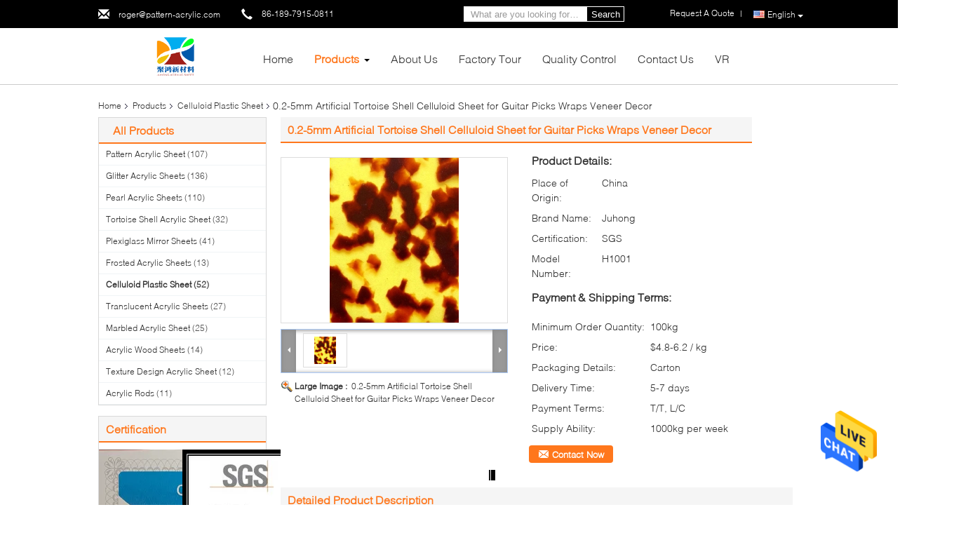

--- FILE ---
content_type: text/html
request_url: https://www.pattern-acrylic.com/sale-27236933-0-2-5mm-artificial-tortoise-shell-celluloid-sheet-for-guitar-picks-wraps-veneer-decor.html
body_size: 31743
content:

<!DOCTYPE html>
<html lang="en">
<head>
	<meta charset="utf-8">
	<meta http-equiv="X-UA-Compatible" content="IE=edge">
	<meta name="viewport" content="width=device-width, initial-scale=1">
    <meta property="og:title" content="0.2-5mm Artificial Tortoise Shell Celluloid Sheet for Guitar Picks Wraps Veneer Decor" />
<meta property="og:description" content="High quality 0.2-5mm Artificial Tortoise Shell Celluloid Sheet for Guitar Picks Wraps Veneer Decor from China, China's leading 1.5g / cm3 Tortoise Shell Celluloid Sheet product, with strict quality control Artificial Tortoise Shell Celluloid Sheet factories, producing high quality ISO9001 Celluloid Sheets For Guitar Picks products." />
<meta property="og:type" content="product" />
<meta property="og:availability" content="instock" />
<meta property="og:site_name" content="Jiujiang Juhong New Material Co., Ltd." />
<meta property="og:url" content="https://www.pattern-acrylic.com/sale-27236933-0-2-5mm-artificial-tortoise-shell-celluloid-sheet-for-guitar-picks-wraps-veneer-decor.html" />
<meta property="og:image" content="https://www.pattern-acrylic.com/photo/ps97964964-0_2_5mm_artificial_tortoise_shell_celluloid_sheet_for_guitar_picks_wraps_veneer_decor.jpg" />
<link rel="canonical" href="https://www.pattern-acrylic.com/sale-27236933-0-2-5mm-artificial-tortoise-shell-celluloid-sheet-for-guitar-picks-wraps-veneer-decor.html" />
<link rel="alternate" href="https://m.pattern-acrylic.com/sale-27236933-0-2-5mm-artificial-tortoise-shell-celluloid-sheet-for-guitar-picks-wraps-veneer-decor.html" media="only screen and (max-width: 640px)" />
<style type="text/css">
/*<![CDATA[*/
.consent__cookie {position: fixed;top: 0;left: 0;width: 100%;height: 0%;z-index: 100000;}.consent__cookie_bg {position: fixed;top: 0;left: 0;width: 100%;height: 100%;background: #000;opacity: .6;display: none }.consent__cookie_rel {position: fixed;bottom:0;left: 0;width: 100%;background: #fff;display: -webkit-box;display: -ms-flexbox;display: flex;flex-wrap: wrap;padding: 24px 80px;-webkit-box-sizing: border-box;box-sizing: border-box;-webkit-box-pack: justify;-ms-flex-pack: justify;justify-content: space-between;-webkit-transition: all ease-in-out .3s;transition: all ease-in-out .3s }.consent__close {position: absolute;top: 20px;right: 20px;cursor: pointer }.consent__close svg {fill: #777 }.consent__close:hover svg {fill: #000 }.consent__cookie_box {flex: 1;word-break: break-word;}.consent__warm {color: #777;font-size: 16px;margin-bottom: 12px;line-height: 19px }.consent__title {color: #333;font-size: 20px;font-weight: 600;margin-bottom: 12px;line-height: 23px }.consent__itxt {color: #333;font-size: 14px;margin-bottom: 12px;display: -webkit-box;display: -ms-flexbox;display: flex;-webkit-box-align: center;-ms-flex-align: center;align-items: center }.consent__itxt i {display: -webkit-inline-box;display: -ms-inline-flexbox;display: inline-flex;width: 28px;height: 28px;border-radius: 50%;background: #e0f9e9;margin-right: 8px;-webkit-box-align: center;-ms-flex-align: center;align-items: center;-webkit-box-pack: center;-ms-flex-pack: center;justify-content: center }.consent__itxt svg {fill: #3ca860 }.consent__txt {color: #a6a6a6;font-size: 14px;margin-bottom: 8px;line-height: 17px }.consent__btns {display: -webkit-box;display: -ms-flexbox;display: flex;-webkit-box-orient: vertical;-webkit-box-direction: normal;-ms-flex-direction: column;flex-direction: column;-webkit-box-pack: center;-ms-flex-pack: center;justify-content: center;flex-shrink: 0;}.consent__btn {width: 280px;height: 40px;line-height: 40px;text-align: center;background: #3ca860;color: #fff;border-radius: 4px;margin: 8px 0;-webkit-box-sizing: border-box;box-sizing: border-box;cursor: pointer }.consent__btn:hover {background: #00823b }.consent__btn.empty {color: #3ca860;border: 1px solid #3ca860;background: #fff }.consent__btn.empty:hover {background: #3ca860;color: #fff }.open .consent__cookie_bg {display: block }.open .consent__cookie_rel {bottom: 0 }@media (max-width: 760px) {.consent__btns {width: 100%;align-items: center;}.consent__cookie_rel {padding: 20px 24px }}.consent__cookie.open {display: block;}.consent__cookie {display: none;}
/*]]>*/
</style>
<script type="text/javascript">
/*<![CDATA[*/
window.isvideotpl = 0;window.detailurl = '';

var g_tp = '';
var colorUrl = '';
var query_string = ["Products","Detail"];
var customtplcolor = 99340;
/*]]>*/
</script>
<title>0.2-5mm Artificial Tortoise Shell Celluloid Sheet for Guitar Picks Wraps Veneer Decor</title>
    <meta name="keywords" content="1.5g / cm3 Tortoise Shell Celluloid Sheet, Artificial Tortoise Shell Celluloid Sheet, ISO9001 Celluloid Sheets For Guitar Picks, Celluloid Plastic Sheet" />
    <meta name="description" content="High quality 0.2-5mm Artificial Tortoise Shell Celluloid Sheet for Guitar Picks Wraps Veneer Decor from China, China's leading 1.5g / cm3 Tortoise Shell Celluloid Sheet product, with strict quality control Artificial Tortoise Shell Celluloid Sheet factories, producing high quality ISO9001 Celluloid Sheets For Guitar Picks products." />
			<link type='text/css' rel='stylesheet' href='/??/images/global.css,/photo/pattern-acrylic/sitetpl/style/common.css?ver=1627375867' media='all'>
			  <script type='text/javascript' src='/js/jquery.js'></script></head>
<body>
<img src="/logo.gif" style="display:none"/>
    <div id="floatAd" style="z-index: 110000;position:absolute;right:30px;bottom:60px;height:79px;display: block;">
                                <a href="/webim/webim_tab.html" rel="nofollow" onclick= 'setwebimCookie(73439,27236933,4);' target="_blank">
            <img style="width: 80px;cursor: pointer;" alt='Send Message' src="/images/floatimage_chat.gif"/>
        </a>
                                </div>
<a style="display: none!important;" title="Jiujiang Juhong New Material Co., Ltd." class="float-inquiry" href="/contactnow.html" onclick='setinquiryCookie("{\"showproduct\":1,\"pid\":\"27236933\",\"name\":\"0.2-5mm Artificial Tortoise Shell Celluloid Sheet for Guitar Picks Wraps Veneer Decor\",\"source_url\":\"\\/sale-27236933-0-2-5mm-artificial-tortoise-shell-celluloid-sheet-for-guitar-picks-wraps-veneer-decor.html\",\"picurl\":\"\\/photo\\/pd97964964-0_2_5mm_artificial_tortoise_shell_celluloid_sheet_for_guitar_picks_wraps_veneer_decor.jpg\",\"propertyDetail\":[[\"Product Name\",\"Celluloid Sheet\"],[\"Type\",\"Artificial Tortoise Shell\"],[\"Size\",\"1600*700MM\"],[\"Application\",\"Musical Instruments Decor, Art Crafts\"]],\"company_name\":null,\"picurl_c\":\"\\/photo\\/pc97964964-0_2_5mm_artificial_tortoise_shell_celluloid_sheet_for_guitar_picks_wraps_veneer_decor.jpg\",\"price\":\"$4.8-6.2 \\/ kg\",\"username\":\"Roger\",\"viewTime\":\"Last Login : 7 hours 33 minutes ago\",\"subject\":\"How much for your 0.2-5mm Artificial Tortoise Shell Celluloid Sheet for Guitar Picks Wraps Veneer Decor\",\"countrycode\":\"US\"}");'></a>
<script>
    function getCookie(name) {
        var arr = document.cookie.match(new RegExp("(^| )" + name + "=([^;]*)(;|$)"));
        if (arr != null) {
            return unescape(arr[2]);
        }
        return null;
    }
    var is_new_mjy = '0';
    if (is_new_mjy==1 && isMobileDevice() && getCookie('webim_login_name') && getCookie('webim_buyer_id') && getCookie('webim_52329_seller_id')) {
        document.getElementById("floatAd").style.display = "none";
    }
    // 检测是否是移动端访问
    function isMobileDevice() {
        return /Android|webOS|iPhone|iPad|iPod|BlackBerry|IEMobile|Opera Mini/i.test(navigator.userAgent);
    }

</script>
<script>
var originProductInfo = '';
var originProductInfo = {"showproduct":1,"pid":"27236933","name":"0.2-5mm Artificial Tortoise Shell Celluloid Sheet for Guitar Picks Wraps Veneer Decor","source_url":"\/sale-27236933-0-2-5mm-artificial-tortoise-shell-celluloid-sheet-for-guitar-picks-wraps-veneer-decor.html","picurl":"\/photo\/pd97964964-0_2_5mm_artificial_tortoise_shell_celluloid_sheet_for_guitar_picks_wraps_veneer_decor.jpg","propertyDetail":[["Product Name","Celluloid Sheet"],["Type","Artificial Tortoise Shell"],["Size","1600*700MM"],["Application","Musical Instruments Decor, Art Crafts"]],"company_name":null,"picurl_c":"\/photo\/pc97964964-0_2_5mm_artificial_tortoise_shell_celluloid_sheet_for_guitar_picks_wraps_veneer_decor.jpg","price":"$4.8-6.2 \/ kg","username":"Roger","viewTime":"Last Login : 1 hours 33 minutes ago","subject":"Please send price on your 0.2-5mm Artificial Tortoise Shell Celluloid Sheet for Guitar Picks Wraps Veneer Decor","countrycode":"US"};
var save_url = "/contactsave.html";
var update_url = "/updateinquiry.html";
var productInfo = {};
var defaulProductInfo = {};
var myDate = new Date();
var curDate = myDate.getFullYear()+'-'+(parseInt(myDate.getMonth())+1)+'-'+myDate.getDate();
var message = '';
var default_pop = 1;
var leaveMessageDialog = document.getElementsByClassName('leave-message-dialog')[0]; // 获取弹层
var _$$ = function (dom) {
    return document.querySelectorAll(dom);
};
resInfo = originProductInfo;
defaulProductInfo.pid = resInfo['pid'];
defaulProductInfo.productName = resInfo['name'];
defaulProductInfo.productInfo = resInfo['propertyDetail'];
defaulProductInfo.productImg = resInfo['picurl_c'];
defaulProductInfo.subject = resInfo['subject'];
defaulProductInfo.productImgAlt = resInfo['name'];
var inquirypopup_tmp = 1;
var message = 'Dear,'+'\r\n'+"I am interested in"+' '+trim(resInfo['name'])+", could you send me more details such as type, size, MOQ, material, etc."+'\r\n'+"Thanks!"+'\r\n'+"Waiting for your reply.";
var message_1 = 'Dear,'+'\r\n'+"I am interested in"+' '+trim(resInfo['name'])+", could you send me more details such as type, size, MOQ, material, etc."+'\r\n'+"Thanks!"+'\r\n'+"Waiting for your reply.";
var message_2 = 'Hello,'+'\r\n'+"I am looking for"+' '+trim(resInfo['name'])+", please send me the price, specification and picture."+'\r\n'+"Your swift response will be highly appreciated."+'\r\n'+"Feel free to contact me for more information."+'\r\n'+"Thanks a lot.";
var message_3 = 'Hello,'+'\r\n'+trim(resInfo['name'])+' '+"meets my expectations."+'\r\n'+"Please give me the best price and some other product information."+'\r\n'+"Feel free to contact me via my mail."+'\r\n'+"Thanks a lot.";

var message_4 = 'Dear,'+'\r\n'+"What is the FOB price on your"+' '+trim(resInfo['name'])+'?'+'\r\n'+"Which is the nearest port name?"+'\r\n'+"Please reply me as soon as possible, it would be better to share further information."+'\r\n'+"Regards!";
var message_5 = 'Hi there,'+'\r\n'+"I am very interested in your"+' '+trim(resInfo['name'])+'.'+'\r\n'+"Please send me your product details."+'\r\n'+"Looking forward to your quick reply."+'\r\n'+"Feel free to contact me by mail."+'\r\n'+"Regards!";

var message_6 = 'Dear,'+'\r\n'+"Please provide us with information about your"+' '+trim(resInfo['name'])+", such as type, size, material, and of course the best price."+'\r\n'+"Looking forward to your quick reply."+'\r\n'+"Thank you!";
var message_7 = 'Dear,'+'\r\n'+"Can you supply"+' '+trim(resInfo['name'])+" for us?"+'\r\n'+"First we want a price list and some product details."+'\r\n'+"I hope to get reply asap and look forward to cooperation."+'\r\n'+"Thank you very much.";
var message_8 = 'hi,'+'\r\n'+"I am looking for"+' '+trim(resInfo['name'])+", please give me some more detailed product information."+'\r\n'+"I look forward to your reply."+'\r\n'+"Thank you!";
var message_9 = 'Hello,'+'\r\n'+"Your"+' '+trim(resInfo['name'])+" meets my requirements very well."+'\r\n'+"Please send me the price, specification, and similar model will be OK."+'\r\n'+"Feel free to chat with me."+'\r\n'+"Thanks!";
var message_10 = 'Dear,'+'\r\n'+"I want to know more about the details and quotation of"+' '+trim(resInfo['name'])+'.'+'\r\n'+"Feel free to contact me."+'\r\n'+"Regards!";

var r = getRandom(1,10);

defaulProductInfo.message = eval("message_"+r);

var mytAjax = {

    post: function(url, data, fn) {
        var xhr = new XMLHttpRequest();
        xhr.open("POST", url, true);
        xhr.setRequestHeader("Content-Type", "application/x-www-form-urlencoded;charset=UTF-8");
        xhr.setRequestHeader("X-Requested-With", "XMLHttpRequest");
        xhr.setRequestHeader('Content-Type','text/plain;charset=UTF-8');
        xhr.onreadystatechange = function() {
            if(xhr.readyState == 4 && (xhr.status == 200 || xhr.status == 304)) {
                fn.call(this, xhr.responseText);
            }
        };
        xhr.send(data);
    },

    postform: function(url, data, fn) {
        var xhr = new XMLHttpRequest();
        xhr.open("POST", url, true);
        xhr.setRequestHeader("X-Requested-With", "XMLHttpRequest");
        xhr.onreadystatechange = function() {
            if(xhr.readyState == 4 && (xhr.status == 200 || xhr.status == 304)) {
                fn.call(this, xhr.responseText);
            }
        };
        xhr.send(data);
    }
};
window.onload = function(){
    leaveMessageDialog = document.getElementsByClassName('leave-message-dialog')[0];
    if (window.localStorage.recordDialogStatus=='undefined' || (window.localStorage.recordDialogStatus!='undefined' && window.localStorage.recordDialogStatus != curDate)) {
        setTimeout(function(){
            if(parseInt(inquirypopup_tmp%10) == 1){
                creatDialog(defaulProductInfo, 1);
            }
        }, 6000);
    }
};
function trim(str)
{
    str = str.replace(/(^\s*)/g,"");
    return str.replace(/(\s*$)/g,"");
};
function getRandom(m,n){
    var num = Math.floor(Math.random()*(m - n) + n);
    return num;
};
function strBtn(param) {

    var starattextarea = document.getElementById("textareamessage").value.length;
    var email = document.getElementById("startEmail").value;

    var default_tip = document.querySelectorAll(".watermark_container").length;
    if (20 < starattextarea && starattextarea < 3000) {
        if(default_tip>0){
            document.getElementById("textareamessage1").parentNode.parentNode.nextElementSibling.style.display = "none";
        }else{
            document.getElementById("textareamessage1").parentNode.nextElementSibling.style.display = "none";
        }

    } else {
        if(default_tip>0){
            document.getElementById("textareamessage1").parentNode.parentNode.nextElementSibling.style.display = "block";
        }else{
            document.getElementById("textareamessage1").parentNode.nextElementSibling.style.display = "block";
        }

        return;
    }

    // var re = /^([a-zA-Z0-9_-])+@([a-zA-Z0-9_-])+\.([a-zA-Z0-9_-])+/i;/*邮箱不区分大小写*/
    var re = /^[a-zA-Z0-9][\w-]*(\.?[\w-]+)*@[a-zA-Z0-9-]+(\.[a-zA-Z0-9]+)+$/i;
    if (!re.test(email)) {
        document.getElementById("startEmail").nextElementSibling.style.display = "block";
        return;
    } else {
        document.getElementById("startEmail").nextElementSibling.style.display = "none";
    }

    var subject = document.getElementById("pop_subject").value;
    var pid = document.getElementById("pop_pid").value;
    var message = document.getElementById("textareamessage").value;
    var sender_email = document.getElementById("startEmail").value;
    var tel = '';
    if (document.getElementById("tel0") != undefined && document.getElementById("tel0") != '')
        tel = document.getElementById("tel0").value;
    var form_serialize = '&tel='+tel;

    form_serialize = form_serialize.replace(/\+/g, "%2B");
    mytAjax.post(save_url,"pid="+pid+"&subject="+subject+"&email="+sender_email+"&message="+(message)+form_serialize,function(res){
        var mes = JSON.parse(res);
        if(mes.status == 200){
            var iid = mes.iid;
            document.getElementById("pop_iid").value = iid;
            document.getElementById("pop_uuid").value = mes.uuid;

            if(typeof gtag_report_conversion === "function"){
                gtag_report_conversion();//执行统计js代码
            }
            if(typeof fbq === "function"){
                fbq('track','Purchase');//执行统计js代码
            }
        }
    });
    for (var index = 0; index < document.querySelectorAll(".dialog-content-pql").length; index++) {
        document.querySelectorAll(".dialog-content-pql")[index].style.display = "none";
    };
    $('#idphonepql').val(tel);
    document.getElementById("dialog-content-pql-id").style.display = "block";
    ;
};
function twoBtnOk(param) {

    var selectgender = document.getElementById("Mr").innerHTML;
    var iid = document.getElementById("pop_iid").value;
    var sendername = document.getElementById("idnamepql").value;
    var senderphone = document.getElementById("idphonepql").value;
    var sendercname = document.getElementById("idcompanypql").value;
    var uuid = document.getElementById("pop_uuid").value;
    var gender = 2;
    if(selectgender == 'Mr.') gender = 0;
    if(selectgender == 'Mrs.') gender = 1;
    var pid = document.getElementById("pop_pid").value;
    var form_serialize = '';

        form_serialize = form_serialize.replace(/\+/g, "%2B");

    mytAjax.post(update_url,"iid="+iid+"&gender="+gender+"&uuid="+uuid+"&name="+(sendername)+"&tel="+(senderphone)+"&company="+(sendercname)+form_serialize,function(res){});

    for (var index = 0; index < document.querySelectorAll(".dialog-content-pql").length; index++) {
        document.querySelectorAll(".dialog-content-pql")[index].style.display = "none";
    };
    document.getElementById("dialog-content-pql-ok").style.display = "block";

};
function toCheckMust(name) {
    $('#'+name+'error').hide();
}
function handClidk(param) {
    var starattextarea = document.getElementById("textareamessage1").value.length;
    var email = document.getElementById("startEmail1").value;
    var default_tip = document.querySelectorAll(".watermark_container").length;
    if (20 < starattextarea && starattextarea < 3000) {
        if(default_tip>0){
            document.getElementById("textareamessage1").parentNode.parentNode.nextElementSibling.style.display = "none";
        }else{
            document.getElementById("textareamessage1").parentNode.nextElementSibling.style.display = "none";
        }

    } else {
        if(default_tip>0){
            document.getElementById("textareamessage1").parentNode.parentNode.nextElementSibling.style.display = "block";
        }else{
            document.getElementById("textareamessage1").parentNode.nextElementSibling.style.display = "block";
        }

        return;
    }

    // var re = /^([a-zA-Z0-9_-])+@([a-zA-Z0-9_-])+\.([a-zA-Z0-9_-])+/i;
    var re = /^[a-zA-Z0-9][\w-]*(\.?[\w-]+)*@[a-zA-Z0-9-]+(\.[a-zA-Z0-9]+)+$/i;
    if (!re.test(email)) {
        document.getElementById("startEmail1").nextElementSibling.style.display = "block";
        return;
    } else {
        document.getElementById("startEmail1").nextElementSibling.style.display = "none";
    }

    var subject = document.getElementById("pop_subject").value;
    var pid = document.getElementById("pop_pid").value;
    var message = document.getElementById("textareamessage1").value;
    var sender_email = document.getElementById("startEmail1").value;
    var form_serialize = tel = '';
    if (document.getElementById("tel1") != undefined && document.getElementById("tel1") != '')
        tel = document.getElementById("tel1").value;
        mytAjax.post(save_url,"email="+sender_email+"&tel="+tel+"&pid="+pid+"&message="+message+"&subject="+subject+form_serialize,function(res){

        var mes = JSON.parse(res);
        if(mes.status == 200){
            var iid = mes.iid;
            document.getElementById("pop_iid").value = iid;
            document.getElementById("pop_uuid").value = mes.uuid;
            if(typeof gtag_report_conversion === "function"){
                gtag_report_conversion();//执行统计js代码
            }
        }

    });
    for (var index = 0; index < document.querySelectorAll(".dialog-content-pql").length; index++) {
        document.querySelectorAll(".dialog-content-pql")[index].style.display = "none";
    };
    $('#idphonepql').val(tel);
    document.getElementById("dialog-content-pql-id").style.display = "block";

};
window.addEventListener('load', function () {
    $('.checkbox-wrap label').each(function(){
        if($(this).find('input').prop('checked')){
            $(this).addClass('on')
        }else {
            $(this).removeClass('on')
        }
    })
    $(document).on('click', '.checkbox-wrap label' , function(ev){
        if (ev.target.tagName.toUpperCase() != 'INPUT') {
            $(this).toggleClass('on')
        }
    })
})

function hand_video(pdata) {
    data = JSON.parse(pdata);
    productInfo.productName = data.productName;
    productInfo.productInfo = data.productInfo;
    productInfo.productImg = data.productImg;
    productInfo.subject = data.subject;

    var message = 'Dear,'+'\r\n'+"I am interested in"+' '+trim(data.productName)+", could you send me more details such as type, size, quantity, material, etc."+'\r\n'+"Thanks!"+'\r\n'+"Waiting for your reply.";

    var message = 'Dear,'+'\r\n'+"I am interested in"+' '+trim(data.productName)+", could you send me more details such as type, size, MOQ, material, etc."+'\r\n'+"Thanks!"+'\r\n'+"Waiting for your reply.";
    var message_1 = 'Dear,'+'\r\n'+"I am interested in"+' '+trim(data.productName)+", could you send me more details such as type, size, MOQ, material, etc."+'\r\n'+"Thanks!"+'\r\n'+"Waiting for your reply.";
    var message_2 = 'Hello,'+'\r\n'+"I am looking for"+' '+trim(data.productName)+", please send me the price, specification and picture."+'\r\n'+"Your swift response will be highly appreciated."+'\r\n'+"Feel free to contact me for more information."+'\r\n'+"Thanks a lot.";
    var message_3 = 'Hello,'+'\r\n'+trim(data.productName)+' '+"meets my expectations."+'\r\n'+"Please give me the best price and some other product information."+'\r\n'+"Feel free to contact me via my mail."+'\r\n'+"Thanks a lot.";

    var message_4 = 'Dear,'+'\r\n'+"What is the FOB price on your"+' '+trim(data.productName)+'?'+'\r\n'+"Which is the nearest port name?"+'\r\n'+"Please reply me as soon as possible, it would be better to share further information."+'\r\n'+"Regards!";
    var message_5 = 'Hi there,'+'\r\n'+"I am very interested in your"+' '+trim(data.productName)+'.'+'\r\n'+"Please send me your product details."+'\r\n'+"Looking forward to your quick reply."+'\r\n'+"Feel free to contact me by mail."+'\r\n'+"Regards!";

    var message_6 = 'Dear,'+'\r\n'+"Please provide us with information about your"+' '+trim(data.productName)+", such as type, size, material, and of course the best price."+'\r\n'+"Looking forward to your quick reply."+'\r\n'+"Thank you!";
    var message_7 = 'Dear,'+'\r\n'+"Can you supply"+' '+trim(data.productName)+" for us?"+'\r\n'+"First we want a price list and some product details."+'\r\n'+"I hope to get reply asap and look forward to cooperation."+'\r\n'+"Thank you very much.";
    var message_8 = 'hi,'+'\r\n'+"I am looking for"+' '+trim(data.productName)+", please give me some more detailed product information."+'\r\n'+"I look forward to your reply."+'\r\n'+"Thank you!";
    var message_9 = 'Hello,'+'\r\n'+"Your"+' '+trim(data.productName)+" meets my requirements very well."+'\r\n'+"Please send me the price, specification, and similar model will be OK."+'\r\n'+"Feel free to chat with me."+'\r\n'+"Thanks!";
    var message_10 = 'Dear,'+'\r\n'+"I want to know more about the details and quotation of"+' '+trim(data.productName)+'.'+'\r\n'+"Feel free to contact me."+'\r\n'+"Regards!";

    var r = getRandom(1,10);

    productInfo.message = eval("message_"+r);
    if(parseInt(inquirypopup_tmp/10) == 1){
        productInfo.message = "";
    }
    productInfo.pid = data.pid;
    creatDialog(productInfo, 2);
};

function handDialog(pdata) {
    data = JSON.parse(pdata);
    productInfo.productName = data.productName;
    productInfo.productInfo = data.productInfo;
    productInfo.productImg = data.productImg;
    productInfo.subject = data.subject;

    var message = 'Dear,'+'\r\n'+"I am interested in"+' '+trim(data.productName)+", could you send me more details such as type, size, quantity, material, etc."+'\r\n'+"Thanks!"+'\r\n'+"Waiting for your reply.";

    var message = 'Dear,'+'\r\n'+"I am interested in"+' '+trim(data.productName)+", could you send me more details such as type, size, MOQ, material, etc."+'\r\n'+"Thanks!"+'\r\n'+"Waiting for your reply.";
    var message_1 = 'Dear,'+'\r\n'+"I am interested in"+' '+trim(data.productName)+", could you send me more details such as type, size, MOQ, material, etc."+'\r\n'+"Thanks!"+'\r\n'+"Waiting for your reply.";
    var message_2 = 'Hello,'+'\r\n'+"I am looking for"+' '+trim(data.productName)+", please send me the price, specification and picture."+'\r\n'+"Your swift response will be highly appreciated."+'\r\n'+"Feel free to contact me for more information."+'\r\n'+"Thanks a lot.";
    var message_3 = 'Hello,'+'\r\n'+trim(data.productName)+' '+"meets my expectations."+'\r\n'+"Please give me the best price and some other product information."+'\r\n'+"Feel free to contact me via my mail."+'\r\n'+"Thanks a lot.";

    var message_4 = 'Dear,'+'\r\n'+"What is the FOB price on your"+' '+trim(data.productName)+'?'+'\r\n'+"Which is the nearest port name?"+'\r\n'+"Please reply me as soon as possible, it would be better to share further information."+'\r\n'+"Regards!";
    var message_5 = 'Hi there,'+'\r\n'+"I am very interested in your"+' '+trim(data.productName)+'.'+'\r\n'+"Please send me your product details."+'\r\n'+"Looking forward to your quick reply."+'\r\n'+"Feel free to contact me by mail."+'\r\n'+"Regards!";

    var message_6 = 'Dear,'+'\r\n'+"Please provide us with information about your"+' '+trim(data.productName)+", such as type, size, material, and of course the best price."+'\r\n'+"Looking forward to your quick reply."+'\r\n'+"Thank you!";
    var message_7 = 'Dear,'+'\r\n'+"Can you supply"+' '+trim(data.productName)+" for us?"+'\r\n'+"First we want a price list and some product details."+'\r\n'+"I hope to get reply asap and look forward to cooperation."+'\r\n'+"Thank you very much.";
    var message_8 = 'hi,'+'\r\n'+"I am looking for"+' '+trim(data.productName)+", please give me some more detailed product information."+'\r\n'+"I look forward to your reply."+'\r\n'+"Thank you!";
    var message_9 = 'Hello,'+'\r\n'+"Your"+' '+trim(data.productName)+" meets my requirements very well."+'\r\n'+"Please send me the price, specification, and similar model will be OK."+'\r\n'+"Feel free to chat with me."+'\r\n'+"Thanks!";
    var message_10 = 'Dear,'+'\r\n'+"I want to know more about the details and quotation of"+' '+trim(data.productName)+'.'+'\r\n'+"Feel free to contact me."+'\r\n'+"Regards!";

    var r = getRandom(1,10);

    productInfo.message = eval("message_"+r);
    if(parseInt(inquirypopup_tmp/10) == 1){
        productInfo.message = "";
    }
    productInfo.pid = data.pid;
    creatDialog(productInfo, 2);
};

function closepql(param) {

    leaveMessageDialog.style.display = 'none';
};

function closepql2(param) {

    for (var index = 0; index < document.querySelectorAll(".dialog-content-pql").length; index++) {
        document.querySelectorAll(".dialog-content-pql")[index].style.display = "none";
    };
    document.getElementById("dialog-content-pql-ok").style.display = "block";
};

function decodeHtmlEntities(str) {
    var tempElement = document.createElement('div');
    tempElement.innerHTML = str;
    return tempElement.textContent || tempElement.innerText || '';
}

function initProduct(productInfo,type){

    productInfo.productName = decodeHtmlEntities(productInfo.productName);
    productInfo.message = decodeHtmlEntities(productInfo.message);

    leaveMessageDialog = document.getElementsByClassName('leave-message-dialog')[0];
    leaveMessageDialog.style.display = "block";
    if(type == 3){
        var popinquiryemail = document.getElementById("popinquiryemail").value;
        _$$("#startEmail1")[0].value = popinquiryemail;
    }else{
        _$$("#startEmail1")[0].value = "";
    }
    _$$("#startEmail")[0].value = "";
    _$$("#idnamepql")[0].value = "";
    _$$("#idphonepql")[0].value = "";
    _$$("#idcompanypql")[0].value = "";

    _$$("#pop_pid")[0].value = productInfo.pid;
    _$$("#pop_subject")[0].value = productInfo.subject;
    
    if(parseInt(inquirypopup_tmp/10) == 1){
        productInfo.message = "";
    }

    _$$("#textareamessage1")[0].value = productInfo.message;
    _$$("#textareamessage")[0].value = productInfo.message;

    _$$("#dialog-content-pql-id .titlep")[0].innerHTML = productInfo.productName;
    _$$("#dialog-content-pql-id img")[0].setAttribute("src", productInfo.productImg);
    _$$("#dialog-content-pql-id img")[0].setAttribute("alt", productInfo.productImgAlt);

    _$$("#dialog-content-pql-id-hand img")[0].setAttribute("src", productInfo.productImg);
    _$$("#dialog-content-pql-id-hand img")[0].setAttribute("alt", productInfo.productImgAlt);
    _$$("#dialog-content-pql-id-hand .titlep")[0].innerHTML = productInfo.productName;

    if (productInfo.productInfo.length > 0) {
        var ul2, ul;
        ul = document.createElement("ul");
        for (var index = 0; index < productInfo.productInfo.length; index++) {
            var el = productInfo.productInfo[index];
            var li = document.createElement("li");
            var span1 = document.createElement("span");
            span1.innerHTML = el[0] + ":";
            var span2 = document.createElement("span");
            span2.innerHTML = el[1];
            li.appendChild(span1);
            li.appendChild(span2);
            ul.appendChild(li);

        }
        ul2 = ul.cloneNode(true);
        if (type === 1) {
            _$$("#dialog-content-pql-id .left")[0].replaceChild(ul, _$$("#dialog-content-pql-id .left ul")[0]);
        } else {
            _$$("#dialog-content-pql-id-hand .left")[0].replaceChild(ul2, _$$("#dialog-content-pql-id-hand .left ul")[0]);
            _$$("#dialog-content-pql-id .left")[0].replaceChild(ul, _$$("#dialog-content-pql-id .left ul")[0]);
        }
    };
    for (var index = 0; index < _$$("#dialog-content-pql-id .right ul li").length; index++) {
        _$$("#dialog-content-pql-id .right ul li")[index].addEventListener("click", function (params) {
            _$$("#dialog-content-pql-id .right #Mr")[0].innerHTML = this.innerHTML
        }, false)

    };

};
function closeInquiryCreateDialog() {
    document.getElementById("xuanpan_dialog_box_pql").style.display = "none";
};
function showInquiryCreateDialog() {
    document.getElementById("xuanpan_dialog_box_pql").style.display = "block";
};
function submitPopInquiry(){
    var message = document.getElementById("inquiry_message").value;
    var email = document.getElementById("inquiry_email").value;
    var subject = defaulProductInfo.subject;
    var pid = defaulProductInfo.pid;
    if (email === undefined) {
        showInquiryCreateDialog();
        document.getElementById("inquiry_email").style.border = "1px solid red";
        return false;
    };
    if (message === undefined) {
        showInquiryCreateDialog();
        document.getElementById("inquiry_message").style.border = "1px solid red";
        return false;
    };
    if (email.search(/^\w+((-\w+)|(\.\w+))*\@[A-Za-z0-9]+((\.|-)[A-Za-z0-9]+)*\.[A-Za-z0-9]+$/) == -1) {
        document.getElementById("inquiry_email").style.border= "1px solid red";
        showInquiryCreateDialog();
        return false;
    } else {
        document.getElementById("inquiry_email").style.border= "";
    };
    if (message.length < 20 || message.length >3000) {
        showInquiryCreateDialog();
        document.getElementById("inquiry_message").style.border = "1px solid red";
        return false;
    } else {
        document.getElementById("inquiry_message").style.border = "";
    };
    var tel = '';
    if (document.getElementById("tel") != undefined && document.getElementById("tel") != '')
        tel = document.getElementById("tel").value;

    mytAjax.post(save_url,"pid="+pid+"&subject="+subject+"&email="+email+"&message="+(message)+'&tel='+tel,function(res){
        var mes = JSON.parse(res);
        if(mes.status == 200){
            var iid = mes.iid;
            document.getElementById("pop_iid").value = iid;
            document.getElementById("pop_uuid").value = mes.uuid;

        }
    });
    initProduct(defaulProductInfo);
    for (var index = 0; index < document.querySelectorAll(".dialog-content-pql").length; index++) {
        document.querySelectorAll(".dialog-content-pql")[index].style.display = "none";
    };
    $('#idphonepql').val(tel);
    document.getElementById("dialog-content-pql-id").style.display = "block";

};

//带附件上传
function submitPopInquiryfile(email_id,message_id,check_sort,name_id,phone_id,company_id,attachments){

    if(typeof(check_sort) == 'undefined'){
        check_sort = 0;
    }
    var message = document.getElementById(message_id).value;
    var email = document.getElementById(email_id).value;
    var attachments = document.getElementById(attachments).value;
    if(typeof(name_id) !== 'undefined' && name_id != ""){
        var name  = document.getElementById(name_id).value;
    }
    if(typeof(phone_id) !== 'undefined' && phone_id != ""){
        var phone = document.getElementById(phone_id).value;
    }
    if(typeof(company_id) !== 'undefined' && company_id != ""){
        var company = document.getElementById(company_id).value;
    }
    var subject = defaulProductInfo.subject;
    var pid = defaulProductInfo.pid;

    if(check_sort == 0){
        if (email === undefined) {
            showInquiryCreateDialog();
            document.getElementById(email_id).style.border = "1px solid red";
            return false;
        };
        if (message === undefined) {
            showInquiryCreateDialog();
            document.getElementById(message_id).style.border = "1px solid red";
            return false;
        };

        if (email.search(/^\w+((-\w+)|(\.\w+))*\@[A-Za-z0-9]+((\.|-)[A-Za-z0-9]+)*\.[A-Za-z0-9]+$/) == -1) {
            document.getElementById(email_id).style.border= "1px solid red";
            showInquiryCreateDialog();
            return false;
        } else {
            document.getElementById(email_id).style.border= "";
        };
        if (message.length < 20 || message.length >3000) {
            showInquiryCreateDialog();
            document.getElementById(message_id).style.border = "1px solid red";
            return false;
        } else {
            document.getElementById(message_id).style.border = "";
        };
    }else{

        if (message === undefined) {
            showInquiryCreateDialog();
            document.getElementById(message_id).style.border = "1px solid red";
            return false;
        };

        if (email === undefined) {
            showInquiryCreateDialog();
            document.getElementById(email_id).style.border = "1px solid red";
            return false;
        };

        if (message.length < 20 || message.length >3000) {
            showInquiryCreateDialog();
            document.getElementById(message_id).style.border = "1px solid red";
            return false;
        } else {
            document.getElementById(message_id).style.border = "";
        };

        if (email.search(/^\w+((-\w+)|(\.\w+))*\@[A-Za-z0-9]+((\.|-)[A-Za-z0-9]+)*\.[A-Za-z0-9]+$/) == -1) {
            document.getElementById(email_id).style.border= "1px solid red";
            showInquiryCreateDialog();
            return false;
        } else {
            document.getElementById(email_id).style.border= "";
        };

    };

    mytAjax.post(save_url,"pid="+pid+"&subject="+subject+"&email="+email+"&message="+message+"&company="+company+"&attachments="+attachments,function(res){
        var mes = JSON.parse(res);
        if(mes.status == 200){
            var iid = mes.iid;
            document.getElementById("pop_iid").value = iid;
            document.getElementById("pop_uuid").value = mes.uuid;

            if(typeof gtag_report_conversion === "function"){
                gtag_report_conversion();//执行统计js代码
            }
            if(typeof fbq === "function"){
                fbq('track','Purchase');//执行统计js代码
            }
        }
    });
    initProduct(defaulProductInfo);

    if(name !== undefined && name != ""){
        _$$("#idnamepql")[0].value = name;
    }

    if(phone !== undefined && phone != ""){
        _$$("#idphonepql")[0].value = phone;
    }

    if(company !== undefined && company != ""){
        _$$("#idcompanypql")[0].value = company;
    }

    for (var index = 0; index < document.querySelectorAll(".dialog-content-pql").length; index++) {
        document.querySelectorAll(".dialog-content-pql")[index].style.display = "none";
    };
    document.getElementById("dialog-content-pql-id").style.display = "block";

};
function submitPopInquiryByParam(email_id,message_id,check_sort,name_id,phone_id,company_id){

    if(typeof(check_sort) == 'undefined'){
        check_sort = 0;
    }

    var senderphone = '';
    var message = document.getElementById(message_id).value;
    var email = document.getElementById(email_id).value;
    if(typeof(name_id) !== 'undefined' && name_id != ""){
        var name  = document.getElementById(name_id).value;
    }
    if(typeof(phone_id) !== 'undefined' && phone_id != ""){
        var phone = document.getElementById(phone_id).value;
        senderphone = phone;
    }
    if(typeof(company_id) !== 'undefined' && company_id != ""){
        var company = document.getElementById(company_id).value;
    }
    var subject = defaulProductInfo.subject;
    var pid = defaulProductInfo.pid;

    if(check_sort == 0){
        if (email === undefined) {
            showInquiryCreateDialog();
            document.getElementById(email_id).style.border = "1px solid red";
            return false;
        };
        if (message === undefined) {
            showInquiryCreateDialog();
            document.getElementById(message_id).style.border = "1px solid red";
            return false;
        };

        if (email.search(/^\w+((-\w+)|(\.\w+))*\@[A-Za-z0-9]+((\.|-)[A-Za-z0-9]+)*\.[A-Za-z0-9]+$/) == -1) {
            document.getElementById(email_id).style.border= "1px solid red";
            showInquiryCreateDialog();
            return false;
        } else {
            document.getElementById(email_id).style.border= "";
        };
        if (message.length < 20 || message.length >3000) {
            showInquiryCreateDialog();
            document.getElementById(message_id).style.border = "1px solid red";
            return false;
        } else {
            document.getElementById(message_id).style.border = "";
        };
    }else{

        if (message === undefined) {
            showInquiryCreateDialog();
            document.getElementById(message_id).style.border = "1px solid red";
            return false;
        };

        if (email === undefined) {
            showInquiryCreateDialog();
            document.getElementById(email_id).style.border = "1px solid red";
            return false;
        };

        if (message.length < 20 || message.length >3000) {
            showInquiryCreateDialog();
            document.getElementById(message_id).style.border = "1px solid red";
            return false;
        } else {
            document.getElementById(message_id).style.border = "";
        };

        if (email.search(/^\w+((-\w+)|(\.\w+))*\@[A-Za-z0-9]+((\.|-)[A-Za-z0-9]+)*\.[A-Za-z0-9]+$/) == -1) {
            document.getElementById(email_id).style.border= "1px solid red";
            showInquiryCreateDialog();
            return false;
        } else {
            document.getElementById(email_id).style.border= "";
        };

    };

    var productsku = "";
    if($("#product_sku").length > 0){
        productsku = $("#product_sku").html();
    }

    mytAjax.post(save_url,"tel="+senderphone+"&pid="+pid+"&subject="+subject+"&email="+email+"&message="+message+"&messagesku="+encodeURI(productsku),function(res){
        var mes = JSON.parse(res);
        if(mes.status == 200){
            var iid = mes.iid;
            document.getElementById("pop_iid").value = iid;
            document.getElementById("pop_uuid").value = mes.uuid;

            if(typeof gtag_report_conversion === "function"){
                gtag_report_conversion();//执行统计js代码
            }
            if(typeof fbq === "function"){
                fbq('track','Purchase');//执行统计js代码
            }
        }
    });
    initProduct(defaulProductInfo);

    if(name !== undefined && name != ""){
        _$$("#idnamepql")[0].value = name;
    }

    if(phone !== undefined && phone != ""){
        _$$("#idphonepql")[0].value = phone;
    }

    if(company !== undefined && company != ""){
        _$$("#idcompanypql")[0].value = company;
    }

    for (var index = 0; index < document.querySelectorAll(".dialog-content-pql").length; index++) {
        document.querySelectorAll(".dialog-content-pql")[index].style.display = "none";

    };
    document.getElementById("dialog-content-pql-id").style.display = "block";

};

function creat_videoDialog(productInfo, type) {

    if(type == 1){
        if(default_pop != 1){
            return false;
        }
        window.localStorage.recordDialogStatus = curDate;
    }else{
        default_pop = 0;
    }
    initProduct(productInfo, type);
    if (type === 1) {
        // 自动弹出
        for (var index = 0; index < document.querySelectorAll(".dialog-content-pql").length; index++) {

            document.querySelectorAll(".dialog-content-pql")[index].style.display = "none";
        };
        document.getElementById("dialog-content-pql").style.display = "block";
    } else {
        // 手动弹出
        for (var index = 0; index < document.querySelectorAll(".dialog-content-pql").length; index++) {
            document.querySelectorAll(".dialog-content-pql")[index].style.display = "none";
        };
        document.getElementById("dialog-content-pql-id-hand").style.display = "block";
    }
}

function creatDialog(productInfo, type) {

    if(type == 1){
        if(default_pop != 1){
            return false;
        }
        window.localStorage.recordDialogStatus = curDate;
    }else{
        default_pop = 0;
    }
    initProduct(productInfo, type);
    if (type === 1) {
        // 自动弹出
        for (var index = 0; index < document.querySelectorAll(".dialog-content-pql").length; index++) {

            document.querySelectorAll(".dialog-content-pql")[index].style.display = "none";
        };
        document.getElementById("dialog-content-pql").style.display = "block";
    } else {
        // 手动弹出
        for (var index = 0; index < document.querySelectorAll(".dialog-content-pql").length; index++) {
            document.querySelectorAll(".dialog-content-pql")[index].style.display = "none";
        };
        document.getElementById("dialog-content-pql-id-hand").style.display = "block";
    }
}

//带邮箱信息打开询盘框 emailtype=1表示带入邮箱
function openDialog(emailtype){
    var type = 2;//不带入邮箱，手动弹出
    if(emailtype == 1){
        var popinquiryemail = document.getElementById("popinquiryemail").value;
        // var re = /^([a-zA-Z0-9_-])+@([a-zA-Z0-9_-])+\.([a-zA-Z0-9_-])+/i;
        var re = /^[a-zA-Z0-9][\w-]*(\.?[\w-]+)*@[a-zA-Z0-9-]+(\.[a-zA-Z0-9]+)+$/i;
        if (!re.test(popinquiryemail)) {
            //前端提示样式;
            showInquiryCreateDialog();
            document.getElementById("popinquiryemail").style.border = "1px solid red";
            return false;
        } else {
            //前端提示样式;
        }
        var type = 3;
    }
    creatDialog(defaulProductInfo,type);
}

//上传附件
function inquiryUploadFile(){
    var fileObj = document.querySelector("#fileId").files[0];
    //构建表单数据
    var formData = new FormData();
    var filesize = fileObj.size;
    if(filesize > 10485760 || filesize == 0) {
        document.getElementById("filetips").style.display = "block";
        return false;
    }else {
        document.getElementById("filetips").style.display = "none";
    }
    formData.append('popinquiryfile', fileObj);
    document.getElementById("quotefileform").reset();
    var save_url = "/inquiryuploadfile.html";
    mytAjax.postform(save_url,formData,function(res){
        var mes = JSON.parse(res);
        if(mes.status == 200){
            document.getElementById("uploader-file-info").innerHTML = document.getElementById("uploader-file-info").innerHTML + "<span class=op>"+mes.attfile.name+"<a class=delatt id=att"+mes.attfile.id+" onclick=delatt("+mes.attfile.id+");>Delete</a></span>";
            var nowattachs = document.getElementById("attachments").value;
            if( nowattachs !== ""){
                var attachs = JSON.parse(nowattachs);
                attachs[mes.attfile.id] = mes.attfile;
            }else{
                var attachs = {};
                attachs[mes.attfile.id] = mes.attfile;
            }
            document.getElementById("attachments").value = JSON.stringify(attachs);
        }
    });
}
//附件删除
function delatt(attid)
{
    var nowattachs = document.getElementById("attachments").value;
    if( nowattachs !== ""){
        var attachs = JSON.parse(nowattachs);
        if(attachs[attid] == ""){
            return false;
        }
        var formData = new FormData();
        var delfile = attachs[attid]['filename'];
        var save_url = "/inquirydelfile.html";
        if(delfile != "") {
            formData.append('delfile', delfile);
            mytAjax.postform(save_url, formData, function (res) {
                if(res !== "") {
                    var mes = JSON.parse(res);
                    if (mes.status == 200) {
                        delete attachs[attid];
                        document.getElementById("attachments").value = JSON.stringify(attachs);
                        var s = document.getElementById("att"+attid);
                        s.parentNode.remove();
                    }
                }
            });
        }
    }else{
        return false;
    }
}

</script>
<div class="leave-message-dialog" style="display: none">
<style>
    .leave-message-dialog .close:before, .leave-message-dialog .close:after{
        content:initial;
    }
</style>
<div class="dialog-content-pql" id="dialog-content-pql" style="display: none">
    <span class="close" onclick="closepql()"><img src="/images/close.png" alt="close"></span>
    <div class="title">
        <p class="firstp-pql">Leave a Message</p>
        <p class="lastp-pql">We will call you back soon!</p>
    </div>
    <div class="form">
        <div class="textarea">
            <textarea style='font-family: robot;'  name="" id="textareamessage" cols="30" rows="10" style="margin-bottom:14px;width:100%"
                placeholder="Please enter your inquiry details."></textarea>
        </div>
        <p class="error-pql"> <span class="icon-pql"><img src="/images/error.png" alt="Jiujiang Juhong New Material Co., Ltd."></span> Your message must be between 20-3,000 characters!</p>
        <input id="startEmail" type="text" placeholder="Enter your E-mail" onkeydown="if(event.keyCode === 13){ strBtn();}">
        <p class="error-pql"><span class="icon-pql"><img src="/images/error.png" alt="Jiujiang Juhong New Material Co., Ltd."></span> Please check your E-mail! </p>
                <div class="operations">
            <div class='btn' id="submitStart" type="submit" onclick="strBtn()">SUBMIT</div>
        </div>
            </div>
</div>
<div class="dialog-content-pql dialog-content-pql-id" id="dialog-content-pql-id" style="display:none">
        <span class="close" onclick="closepql2()"><svg t="1648434466530" class="icon" viewBox="0 0 1024 1024" version="1.1" xmlns="http://www.w3.org/2000/svg" p-id="2198" width="16" height="16"><path d="M576 512l277.333333 277.333333-64 64-277.333333-277.333333L234.666667 853.333333 170.666667 789.333333l277.333333-277.333333L170.666667 234.666667 234.666667 170.666667l277.333333 277.333333L789.333333 170.666667 853.333333 234.666667 576 512z" fill="#444444" p-id="2199"></path></svg></span>
    <div class="left">
        <div class="img"><img></div>
        <p class="titlep"></p>
        <ul> </ul>
    </div>
    <div class="right">
                <p class="title">More information facilitates better communication.</p>
                <div style="position: relative;">
            <div class="mr"> <span id="Mr">Mr.</span>
                <ul>
                    <li>Mr.</li>
                    <li>Mrs.</li>
                </ul>
            </div>
            <input style="text-indent: 80px;" type="text" id="idnamepql" placeholder="Input your name">
        </div>
        <input type="text"  id="idphonepql"  placeholder="Phone Number">
        <input type="text" id="idcompanypql"  placeholder="Company" onkeydown="if(event.keyCode === 13){ twoBtnOk();}">
                <div class="btn form_new" id="twoBtnOk" onclick="twoBtnOk()">OK</div>
    </div>
</div>

<div class="dialog-content-pql dialog-content-pql-ok" id="dialog-content-pql-ok" style="display:none">
        <span class="close" onclick="closepql()"><svg t="1648434466530" class="icon" viewBox="0 0 1024 1024" version="1.1" xmlns="http://www.w3.org/2000/svg" p-id="2198" width="16" height="16"><path d="M576 512l277.333333 277.333333-64 64-277.333333-277.333333L234.666667 853.333333 170.666667 789.333333l277.333333-277.333333L170.666667 234.666667 234.666667 170.666667l277.333333 277.333333L789.333333 170.666667 853.333333 234.666667 576 512z" fill="#444444" p-id="2199"></path></svg></span>
    <div class="duihaook"></div>
        <p class="title">Submitted successfully!</p>
        <p class="p1" style="text-align: center; font-size: 18px; margin-top: 14px;">We will call you back soon!</p>
    <div class="btn" onclick="closepql()" id="endOk" style="margin: 0 auto;margin-top: 50px;">OK</div>
</div>
<div class="dialog-content-pql dialog-content-pql-id dialog-content-pql-id-hand" id="dialog-content-pql-id-hand"
    style="display:none">
     <input type="hidden" name="pop_pid" id="pop_pid" value="0">
     <input type="hidden" name="pop_subject" id="pop_subject" value="">
     <input type="hidden" name="pop_iid" id="pop_iid" value="0">
     <input type="hidden" name="pop_uuid" id="pop_uuid" value="0">
        <span class="close" onclick="closepql()"><svg t="1648434466530" class="icon" viewBox="0 0 1024 1024" version="1.1" xmlns="http://www.w3.org/2000/svg" p-id="2198" width="16" height="16"><path d="M576 512l277.333333 277.333333-64 64-277.333333-277.333333L234.666667 853.333333 170.666667 789.333333l277.333333-277.333333L170.666667 234.666667 234.666667 170.666667l277.333333 277.333333L789.333333 170.666667 853.333333 234.666667 576 512z" fill="#444444" p-id="2199"></path></svg></span>
    <div class="left">
        <div class="img"><img></div>
        <p class="titlep"></p>
        <ul> </ul>
    </div>
    <div class="right" style="float:right">
                <div class="title">
            <p class="firstp-pql">Leave a Message</p>
            <p class="lastp-pql">We will call you back soon!</p>
        </div>
                <div class="form">
            <div class="textarea">
                <textarea style='font-family: robot;' name="message" id="textareamessage1" cols="30" rows="10"
                    placeholder="Please enter your inquiry details."></textarea>
            </div>
            <p class="error-pql"> <span class="icon-pql"><img src="/images/error.png" alt="Jiujiang Juhong New Material Co., Ltd."></span> Your message must be between 20-3,000 characters!</p>

                            <input style="display:none" id="tel1" name="tel" type="text" oninput="value=value.replace(/[^0-9_+-]/g,'');" placeholder="Phone Number">
                        <input id='startEmail1' name='email' data-type='1' type='text'
                   placeholder="Enter your E-mail"
                   onkeydown='if(event.keyCode === 13){ handClidk();}'>
            
            <p class='error-pql'><span class='icon-pql'>
                    <img src="/images/error.png" alt="Jiujiang Juhong New Material Co., Ltd."></span> Please check your E-mail!            </p>

            <div class="operations">
                <div class='btn' id="submitStart1" type="submit" onclick="handClidk()">SUBMIT</div>
            </div>
        </div>
    </div>
</div>
</div>
<div id="xuanpan_dialog_box_pql" class="xuanpan_dialog_box_pql"
    style="display:none;background:rgba(0,0,0,.6);width:100%;height:100%;position: fixed;top:0;left:0;z-index: 999999;">
    <div class="box_pql"
      style="width:526px;height:206px;background:rgba(255,255,255,1);opacity:1;border-radius:4px;position: absolute;left: 50%;top: 50%;transform: translate(-50%,-50%);">
      <div onclick="closeInquiryCreateDialog()" class="close close_create_dialog"
        style="cursor: pointer;height:42px;width:40px;float:right;padding-top: 16px;"><span
          style="display: inline-block;width: 25px;height: 2px;background: rgb(114, 114, 114);transform: rotate(45deg); "><span
            style="display: block;width: 25px;height: 2px;background: rgb(114, 114, 114);transform: rotate(-90deg); "></span></span>
      </div>
      <div
        style="height: 72px; overflow: hidden; text-overflow: ellipsis; display:-webkit-box;-ebkit-line-clamp: 3;-ebkit-box-orient: vertical; margin-top: 58px; padding: 0 84px; font-size: 18px; color: rgba(51, 51, 51, 1); text-align: center; ">
        Please leave your correct email and detailed requirements (20-3,000 characters).</div>
      <div onclick="closeInquiryCreateDialog()" class="close_create_dialog"
        style="width: 139px; height: 36px; background: rgba(253, 119, 34, 1); border-radius: 4px; margin: 16px auto; color: rgba(255, 255, 255, 1); font-size: 18px; line-height: 36px; text-align: center;">
        OK</div>
    </div>
</div>
<!--<a style="display: none" title='' href="/webim/webim_tab.html" class="footer_webim_a" rel="nofollow" onclick= 'setwebimCookie(,,);' target="_blank">
    <div class="footer_webim" style="display:none">
        <div class="chat-button-content">
            <i class="chat-button"></i>
        </div>
    </div>
</a>-->

<div class="f_header_menu_pic_search">
    <div class="top_bg">
        <div class="top">
            <div class="web_adress">
                <span class="glyphicon glyphicon-envelope"></span>
                <a title="Jiujiang Juhong New Material Co., Ltd." href="mailto:roger@pattern-acrylic.com">roger@pattern-acrylic.com</a>            </div>
            <div class="phone" style="display:none">
                <span class="glyphicon glyphicon-earphone"></span>
                <span id="hourZone"></span>
            </div>

            <!--language-->
                            <div class="top_language">
                    <div class="lan_wrap">
                        <ul class="user">
                            <li class="select_language_wrap">
                                                                <span class="selected">
                                <a id="tranimg" href="javascript:；"
                                   class="english">
                                    English                                    <span class="arrow"></span>
                                </a>
                            </span>
                                <dl id="p_l" class="select_language">
                                                                            <dt class="english">
                                                                                        <a title="China good quality Pattern Acrylic Sheet  on sales" href="https://www.pattern-acrylic.com/sale-27236933-0-2-5mm-artificial-tortoise-shell-celluloid-sheet-for-guitar-picks-wraps-veneer-decor.html">English</a>                                        </dt>
                                                                    </dl>
                            </li>
                        </ul>
                        <div class="clearfix"></div>
                    </div>
                </div>
                        <!--inquiry-->
            <div class="top_link"><a title="Quote" href="/contactnow.html">Request A Quote</a>|</div>

			<div class="header-search">
				<form action="" method="POST" onsubmit="return jsWidgetSearch(this,'');" >
					<input autocomplete="off" disableautocomplete="" type="text" name="keyword"
						   placeholder="What are you looking for…"
						   value="" />
					<button type="submit" name="submit">Search</button>
				</form>
			</div>
            <div class="clearfix"></div>
        </div>
    </div>


    <!--菜单-->
    <div class="menu_bor">
        <div class="menu">
            <div class="logo"><a title="Jiujiang Juhong New Material Co., Ltd." href="//www.pattern-acrylic.com"><img onerror="$(this).parent().hide();" src="/logo.gif" alt="Jiujiang Juhong New Material Co., Ltd." /></a></div>
            <ul class="menu_list">
                <li id="headHome"><a title="Jiujiang Juhong New Material Co., Ltd." href="/">Home</a></li>
                <li id="headProducts" class="nav"><a title="Jiujiang Juhong New Material Co., Ltd." href="/products.html">Products</a>                    <i></i>
                    <div class="nav_bg">
                        <div class="item">
                            <div class="pic_width">
                                <div class="nav_pos">
                                    <div class="pic_div">
                                                                                    <dl>
                                                <dt>

                                                    <a title="Pattern Acrylic Sheet" href="/supplier-457473-pattern-acrylic-sheet"><img alt="Pattern Acrylic Sheet" class="lazyi" data-original="/photo/pd139092764-pattern_acrylic_sheet.jpg" src="/images/load_icon.gif" /></a>                                                                                                    </dt>
                                                <dd><h2><a title="Pattern Acrylic Sheet" href="/supplier-457473-pattern-acrylic-sheet">Pattern Acrylic Sheet</a></h2></dd>
                                            </dl>
                                                                                        <dl>
                                                <dt>

                                                    <a title="Glitter Acrylic Sheets" href="/supplier-457464-glitter-acrylic-sheets"><img alt="Glitter Acrylic Sheets" class="lazyi" data-original="/photo/pd170374269-glitter_acrylic_sheets.jpg" src="/images/load_icon.gif" /></a>                                                                                                    </dt>
                                                <dd><h2><a title="Glitter Acrylic Sheets" href="/supplier-457464-glitter-acrylic-sheets">Glitter Acrylic Sheets</a></h2></dd>
                                            </dl>
                                                                                        <dl>
                                                <dt>

                                                    <a title="Pearl Acrylic Sheets" href="/supplier-457472-pearl-acrylic-sheets"><img alt="Pearl Acrylic Sheets" class="lazyi" data-original="/photo/pd35205884-pearl_acrylic_sheets.jpg" src="/images/load_icon.gif" /></a>                                                                                                    </dt>
                                                <dd><h2><a title="Pearl Acrylic Sheets" href="/supplier-457472-pearl-acrylic-sheets">Pearl Acrylic Sheets</a></h2></dd>
                                            </dl>
                                                                                        <dl>
                                                <dt>

                                                    <a title="Tortoise Shell Acrylic Sheet" href="/supplier-457467-tortoise-shell-acrylic-sheet"><img alt="Tortoise Shell Acrylic Sheet" class="lazyi" data-original="/photo/pd57457583-tortoise_shell_acrylic_sheet.jpg" src="/images/load_icon.gif" /></a>                                                                                                    </dt>
                                                <dd><h2><a title="Tortoise Shell Acrylic Sheet" href="/supplier-457467-tortoise-shell-acrylic-sheet">Tortoise Shell Acrylic Sheet</a></h2></dd>
                                            </dl>
                                            </div><div class="pic_div">                                            <dl>
                                                <dt>

                                                    <a title="Plexiglass Mirror Sheets" href="/supplier-457591-plexiglass-mirror-sheets"><img alt="Plexiglass Mirror Sheets" class="lazyi" data-original="/photo/pd35674857-plexiglass_mirror_sheets.jpg" src="/images/load_icon.gif" /></a>                                                                                                    </dt>
                                                <dd><h2><a title="Plexiglass Mirror Sheets" href="/supplier-457591-plexiglass-mirror-sheets">Plexiglass Mirror Sheets</a></h2></dd>
                                            </dl>
                                                                                        <dl>
                                                <dt>

                                                    <a title="Frosted Acrylic Sheets" href="/supplier-457592-frosted-acrylic-sheets"><img alt="Frosted Acrylic Sheets" class="lazyi" data-original="/photo/pd35636200-frosted_acrylic_sheets.jpg" src="/images/load_icon.gif" /></a>                                                                                                    </dt>
                                                <dd><h2><a title="Frosted Acrylic Sheets" href="/supplier-457592-frosted-acrylic-sheets">Frosted Acrylic Sheets</a></h2></dd>
                                            </dl>
                                                                                        <dl>
                                                <dt>

                                                    <a title="Celluloid Plastic Sheet" href="/supplier-457593-celluloid-plastic-sheet"><img alt="Celluloid Plastic Sheet" class="lazyi" data-original="/photo/pd35666373-celluloid_plastic_sheet.jpg" src="/images/load_icon.gif" /></a>                                                                                                    </dt>
                                                <dd><h2><a title="Celluloid Plastic Sheet" href="/supplier-457593-celluloid-plastic-sheet">Celluloid Plastic Sheet</a></h2></dd>
                                            </dl>
                                                                                        <dl>
                                                <dt>

                                                    <a title="Translucent Acrylic Sheets" href="/supplier-457471-translucent-acrylic-sheets"><img alt="Translucent Acrylic Sheets" class="lazyi" data-original="/photo/pd35699054-translucent_acrylic_sheets.jpg" src="/images/load_icon.gif" /></a>                                                                                                    </dt>
                                                <dd><h2><a title="Translucent Acrylic Sheets" href="/supplier-457471-translucent-acrylic-sheets">Translucent Acrylic Sheets</a></h2></dd>
                                            </dl>
                                            </div><div class="pic_div">                                            <dl>
                                                <dt>

                                                    <a title="Marbled Acrylic Sheet" href="/supplier-457468-marbled-acrylic-sheet"><img alt="Marbled Acrylic Sheet" class="lazyi" data-original="/photo/pd179863855-marbled_acrylic_sheet.jpg" src="/images/load_icon.gif" /></a>                                                                                                    </dt>
                                                <dd><h2><a title="Marbled Acrylic Sheet" href="/supplier-457468-marbled-acrylic-sheet">Marbled Acrylic Sheet</a></h2></dd>
                                            </dl>
                                                                                        <dl>
                                                <dt>

                                                    <a title="Acrylic Wood Sheets" href="/supplier-457469-acrylic-wood-sheets"><img alt="Acrylic Wood Sheets" class="lazyi" data-original="/photo/pd35709178-acrylic_wood_sheets.jpg" src="/images/load_icon.gif" /></a>                                                                                                    </dt>
                                                <dd><h2><a title="Acrylic Wood Sheets" href="/supplier-457469-acrylic-wood-sheets">Acrylic Wood Sheets</a></h2></dd>
                                            </dl>
                                                                                        <dl>
                                                <dt>

                                                    <a title="Texture Design Acrylic Sheet" href="/supplier-457474-texture-design-acrylic-sheet"><img alt="Texture Design Acrylic Sheet" class="lazyi" data-original="/photo/pd35727141-texture_design_acrylic_sheet.jpg" src="/images/load_icon.gif" /></a>                                                                                                    </dt>
                                                <dd><h2><a title="Texture Design Acrylic Sheet" href="/supplier-457474-texture-design-acrylic-sheet">Texture Design Acrylic Sheet</a></h2></dd>
                                            </dl>
                                                                                        <dl>
                                                <dt>

                                                    <a title="Acrylic Rods" href="/supplier-4464643-acrylic-rods"><img alt="Acrylic Rods" class="lazyi" data-original="/photo/pd173795555-acrylic_rods.jpg" src="/images/load_icon.gif" /></a>                                                                                                    </dt>
                                                <dd><h2><a title="Acrylic Rods" href="/supplier-4464643-acrylic-rods">Acrylic Rods</a></h2></dd>
                                            </dl>
                                                                                    <div class="clearfix"></div>
                                    </div>
                                </div>
                            </div>
                            <div class="left_click"><span class="glyphicon glyphicon-menu-left"></span></div>
                            <div class="right_click"><span class="glyphicon glyphicon-menu-right"></span></div>
                        </div>
                    </div>
                </li>
                                                <li id="headAboutUs"><a title="Jiujiang Juhong New Material Co., Ltd." href="/aboutus.html">About Us</a></li>
                <li id="headFactorytour"><a title="Jiujiang Juhong New Material Co., Ltd." href="/factory.html">Factory Tour</a></li>
                <li id="headQualityControl"><a title="Jiujiang Juhong New Material Co., Ltd." href="/quality.html">Quality Control</a></li>
                <li id="headContactUs"><a title="Jiujiang Juhong New Material Co., Ltd." href="/contactus.html">Contact Us</a></li>
                                    <li>
                        <a href="http://www.ecer.com/corp/uuu5bn9-pattern-acrylic/vr.html" target="_blank"
                           rel="noopener">
                            VR                        </a>
                    </li>
                            </ul>
        </div>
    </div>

</div>


    <script>
        var show_f_header_main_dealZoneHour = true;
    </script>

<script>
    if (window.addEventListener) {
        window.addEventListener("load", function () {
            var sdl = $(".pic_div").width();
            var sl = $(".nav_pos").find("div.pic_div").length;
            var sw = (sdl + 50) * sl;
            var lef = $(".nav_pos").left;
            var int = 0;
            $("div.nav_pos").css({width: sw + 'px', left: lef + 'px'});
            $("div.left_click").click(function () {
                int--;
                if (int < 0) {
                    int = sl - 1;
                }
                $(".nav_pos").animate({ left: -((sdl + 50) * int) + 'px' }, 600);
                $(window).trigger("scroll");
            });
            $("div.right_click").click(function () {
                int++;
                if (int > sl - 1) {
                    int = 0;
                }
                $(".nav_pos").animate({ left: -((sdl + 50) * int) + 'px' }, 600);
                $(window).trigger("scroll");
            });

            var windowWidth = $('body').width() + 3;
            var liLeft = $("li.nav").offset().left;
            var itemW = (windowWidth - 1000) / 2;
            $('div.nav_bg').css('width', windowWidth + 'px');
            $('div.nav_bg').css('left', -liLeft + 'px');
            $(".f_header_menu_pic_search").find("div.item").css('left', itemW + 'px');

            f_headmenucur();

            $(".select_language_wrap").mouseover(function () {
                $(".select_language").show();
            });
            $(".select_language_wrap").mouseout(function () {
                $(".select_language").hide();
            });
            $("li.nav").mouseover(function () {
                $(".f_header_menu_pic_search").find("div.nav_bg").show();
            });
            $("li.nav").mouseout(function () {
                $(".f_header_menu_pic_search").find("div.nav_bg").hide();
            });
            $('.search').click(function () {
                $('.seach_box').toggle('fast')
            });
            if ((typeof (show_f_header_main_dealZoneHour) != "undefined") && show_f_header_main_dealZoneHour) {
                f_header_main_dealZoneHour(
                    "00",
                    "8",
                    "00",
                    "18",
                    "86-189-7915-0811",
                    "");
            }
        }, false);
    } else {
        window.attachEvent("onload", function () {
            var sdl = $(".pic_div").width();
            var sl = $(".nav_pos").find("div.pic_div").length;
            var sw = (sdl + 50) * sl;
            var lef = $(".nav_pos").left;
            var int = 0;
            $("div.nav_pos").css({width: sw + 'px', left: lef + 'px'});
            $("div.left_click").click(function () {
                int--;
                if (int < 0) {
                    int = sl - 1;
                }
                $(".nav_pos").animate({left: -((sdl + 50) * int) + 'px'}, 600);
            });
            $("div.right_click").click(function () {
                int++;
                if (int > sl - 1) {
                    int = 0;
                }
                $(".nav_pos").animate({left: -((sdl + 50) * int) + 'px'}, 600);
            });

            var windowWidth = $('body').width() + 3;
            var liLeft = $("li.nav").offset().left;
            var itemW = (windowWidth - 1000) / 2;
            $('div.nav_bg').css('width', windowWidth + 'px');
            $('div.nav_bg').css('left', -liLeft + 'px');
            $(".f_header_menu_pic_search").find("div.item").css('left', itemW + 'px');

            f_headmenucur();

            $(".select_language_wrap").mouseover(function () {
                $(".select_language").show();
            });
            $(".select_language_wrap").mouseout(function () {
                $(".select_language").hide();
            });
            $("li.nav").mouseover(function () {
                $(".f_header_menu_pic_search").find("div.nav_bg").show();
            });
            $("li.nav").mouseout(function () {
                $(".f_header_menu_pic_search").find("div.nav_bg").hide();
            });
            $('.search').click(function () {
                $('.seach_box').toggle('fast')
            });
            if ((typeof (show_f_header_main_dealZoneHour) != "undefined") && show_f_header_main_dealZoneHour) {
                f_header_main_dealZoneHour(
                    "00",
                    "8",
                    "00",
                    "18",
                    "86-189-7915-0811",
                    "");
            }
        });
    }
</script><div class="cont_main_box cont_main_box5">
    <div class="cont_main_box_inner">
        <div class="f_header_breadcrumb">
    <a title="" href="/">Home</a>    <a title="" href="/products.html">Products</a><a title="" href="/supplier-457593-celluloid-plastic-sheet">Celluloid Plastic Sheet</a><h2 class="index-bread" >0.2-5mm Artificial Tortoise Shell Celluloid Sheet for Guitar Picks Wraps Veneer Decor</h2></div>
  
        <div class="cont_main_n">
            <div class="cont_main_n_inner">
                
<div class="n_menu_list">
    <div class="main_title"><span class="main_con">All Products</span></div>
            <div class="item ">
            <strong>
                
                <a title="China Pattern Acrylic Sheet  on sales" href="/supplier-457473-pattern-acrylic-sheet">Pattern Acrylic Sheet</a>
                                                    <span class="num">(107)</span>
                            </strong>
                                </div>
            <div class="item ">
            <strong>
                
                <a title="China Glitter Acrylic Sheets  on sales" href="/supplier-457464-glitter-acrylic-sheets">Glitter Acrylic Sheets</a>
                                                    <span class="num">(136)</span>
                            </strong>
                                </div>
            <div class="item ">
            <strong>
                
                <a title="China Pearl Acrylic Sheets  on sales" href="/supplier-457472-pearl-acrylic-sheets">Pearl Acrylic Sheets</a>
                                                    <span class="num">(110)</span>
                            </strong>
                                </div>
            <div class="item ">
            <strong>
                
                <a title="China Tortoise Shell Acrylic Sheet  on sales" href="/supplier-457467-tortoise-shell-acrylic-sheet">Tortoise Shell Acrylic Sheet</a>
                                                    <span class="num">(32)</span>
                            </strong>
                                </div>
            <div class="item ">
            <strong>
                
                <a title="China Plexiglass Mirror Sheets  on sales" href="/supplier-457591-plexiglass-mirror-sheets">Plexiglass Mirror Sheets</a>
                                                    <span class="num">(41)</span>
                            </strong>
                                </div>
            <div class="item ">
            <strong>
                
                <a title="China Frosted Acrylic Sheets  on sales" href="/supplier-457592-frosted-acrylic-sheets">Frosted Acrylic Sheets</a>
                                                    <span class="num">(13)</span>
                            </strong>
                                </div>
            <div class="item active">
            <strong>
                
                <a title="China Celluloid Plastic Sheet  on sales" href="/supplier-457593-celluloid-plastic-sheet">Celluloid Plastic Sheet</a>
                                                    <span class="num">(52)</span>
                            </strong>
                                </div>
            <div class="item ">
            <strong>
                
                <a title="China Translucent Acrylic Sheets  on sales" href="/supplier-457471-translucent-acrylic-sheets">Translucent Acrylic Sheets</a>
                                                    <span class="num">(27)</span>
                            </strong>
                                </div>
            <div class="item ">
            <strong>
                
                <a title="China Marbled Acrylic Sheet  on sales" href="/supplier-457468-marbled-acrylic-sheet">Marbled Acrylic Sheet</a>
                                                    <span class="num">(25)</span>
                            </strong>
                                </div>
            <div class="item ">
            <strong>
                
                <a title="China Acrylic Wood Sheets  on sales" href="/supplier-457469-acrylic-wood-sheets">Acrylic Wood Sheets</a>
                                                    <span class="num">(14)</span>
                            </strong>
                                </div>
            <div class="item ">
            <strong>
                
                <a title="China Texture Design Acrylic Sheet  on sales" href="/supplier-457474-texture-design-acrylic-sheet">Texture Design Acrylic Sheet</a>
                                                    <span class="num">(12)</span>
                            </strong>
                                </div>
            <div class="item ">
            <strong>
                
                <a title="China Acrylic Rods  on sales" href="/supplier-4464643-acrylic-rods">Acrylic Rods</a>
                                                    <span class="num">(11)</span>
                            </strong>
                                </div>
    </div>

                    <div class="n_certificate_list">
                    <div class="main_title"><strong class="main_con">Certification</strong></div>
                        <div class="certificate_con">
            <a target="_blank" title="China Jiujiang Juhong New Material Co., Ltd. certification" href="/photo/qd73199574-jiujiang_juhong_new_material_co_ltd.jpg"><img src="/photo/qm73199574-jiujiang_juhong_new_material_co_ltd.jpg" alt="China Jiujiang Juhong New Material Co., Ltd. certification" /></a>        </div>
            <div class="certificate_con">
            <a target="_blank" title="China Jiujiang Juhong New Material Co., Ltd. certification" href="/photo/qd35031255-jiujiang_juhong_new_material_co_ltd.jpg"><img src="/photo/qm35031255-jiujiang_juhong_new_material_co_ltd.jpg" alt="China Jiujiang Juhong New Material Co., Ltd. certification" /></a>        </div>
            <div class="clearfix"></div>
    </div>                                <div class="n_contact_box_2">
    <div class="l_msy">
        <div class="dd">I'm Online Chat Now</div>
    </div>
    <div class="social-c">
                    			<a href="mailto:roger@pattern-acrylic.com" title="Jiujiang Juhong New Material Co., Ltd. email"><i class="icon iconfont icon-youjian icon-2"></i></a>
                    			<a href="https://api.whatsapp.com/send?phone=8618479251706" title="Jiujiang Juhong New Material Co., Ltd. whatsapp"><i class="icon iconfont icon-WhatsAPP icon-2"></i></a>
                    			<a href="/contactus.html#47446" title="Jiujiang Juhong New Material Co., Ltd. wechat"><i class="icon iconfont icon-wechat icon-2"></i></a>
        	</div>
    <div class="btn-wrap">
                <form
            onSubmit="return changeAction(this,'/contactnow.html');"
            method="POST" target="_blank">
            <input type="hidden" name="pid" value="27236933"/>
            <input type="submit" name="submit" value="Contact Now" class="btn submit_btn" style="background:#ff771c url(/images/css-sprite.png) -255px -213px;color:#fff;border-radius:2px;padding:2px 18px 2px 40px;width:auto;height:2em;">
        </form>
            </div>
</div>
<script>
    function n_contact_box_ready() {
        if (typeof(changeAction) == "undefined") {
            changeAction = function (formname, url) {
                formname.action = url;
            }
        }
    }
    if(window.addEventListener){
        window.addEventListener("load",n_contact_box_ready,false);
    }
    else{
        window.attachEvent("onload",n_contact_box_ready);
    }
</script>
            </div>
        </div>
        <div class="cont_main_no">
            <div class="cont_main_no_inner">
                <script>
    var Speed_1 = 10;
    var Space_1 = 20;
    var PageWidth_1 = 69 * 4;
    var interval_1 = 5000;
    var fill_1 = 0;
    var MoveLock_1 = false;
    var MoveTimeObj_1;
    var MoveWay_1 = "right";
    var Comp_1 = 0;
    var AutoPlayObj_1 = null;
    function GetObj(objName) {
        if (document.getElementById) {
            return eval('document.getElementById("' + objName + '")')
        } else {
            return eval("document.all." + objName)
        }
    }
    function AutoPlay_1() {
        clearInterval(AutoPlayObj_1);
        AutoPlayObj_1 = setInterval("ISL_GoDown_1();ISL_StopDown_1();", interval_1)
    }
    function ISL_GoUp_1(count) {
        if (MoveLock_1) {
            return
        }
        clearInterval(AutoPlayObj_1);
        MoveLock_1 = true;
        MoveWay_1 = "left";
        if (count > 3) {
            MoveTimeObj_1 = setInterval("ISL_ScrUp_1();", Speed_1)
        }
    }
    function ISL_StopUp_1() {
        if (MoveWay_1 == "right") {
            return
        }
        clearInterval(MoveTimeObj_1);
        if ((GetObj("ISL_Cont_1").scrollLeft - fill_1) % PageWidth_1 != 0) {
            Comp_1 = fill_1 - (GetObj("ISL_Cont_1").scrollLeft % PageWidth_1);
            CompScr_1()
        } else {
            MoveLock_1 = false
        }
        AutoPlay_1()
    }
    function ISL_ScrUp_1() {
        if (GetObj("ISL_Cont_1").scrollLeft <= 0) {
            return false;
        }
        GetObj("ISL_Cont_1").scrollLeft -= Space_1
    }
    function ISL_GoDown_1(count) {
        if (MoveLock_1) {
            return
        }
        clearInterval(AutoPlayObj_1);
        MoveLock_1 = true;
        MoveWay_1 = "right";
        if (count > 3) {
            ISL_ScrDown_1();
            MoveTimeObj_1 = setInterval("ISL_ScrDown_1()", Speed_1)
        }
    }
    function ISL_StopDown_1() {
        if (MoveWay_1 == "left") {
            return
        }
        clearInterval(MoveTimeObj_1);
        if (GetObj("ISL_Cont_1").scrollLeft % PageWidth_1 - (fill_1 >= 0 ? fill_1 : fill_1 + 1) != 0) {
            Comp_1 = PageWidth_1 - GetObj("ISL_Cont_1").scrollLeft % PageWidth_1 + fill_1;
            CompScr_1()
        } else {
            MoveLock_1 = false
        }
        AutoPlay_1()
    }
    function ISL_ScrDown_1() {
        if (GetObj("ISL_Cont_1").scrollLeft >= GetObj("List1_1").scrollWidth) {
            GetObj("ISL_Cont_1").scrollLeft = GetObj("ISL_Cont_1").scrollLeft - GetObj("List1_1").offsetWidth
        }
        GetObj("ISL_Cont_1").scrollLeft += Space_1
    }
    function CompScr_1() {
        if (Comp_1 == 0) {
            MoveLock_1 = false;
            return
        }
        var num, TempSpeed = Speed_1, TempSpace = Space_1;
        if (Math.abs(Comp_1) < PageWidth_1 / 2) {
            TempSpace = Math.round(Math.abs(Comp_1 / Space_1));
            if (TempSpace < 1) {
                TempSpace = 1
            }
        }
        if (Comp_1 < 0) {
            if (Comp_1 < -TempSpace) {
                Comp_1 += TempSpace;
                num = TempSpace
            } else {
                num = -Comp_1;
                Comp_1 = 0
            }
            GetObj("ISL_Cont_1").scrollLeft -= num;
            setTimeout("CompScr_1()", TempSpeed)
        } else {
            if (Comp_1 > TempSpace) {
                Comp_1 -= TempSpace;
                num = TempSpace
            } else {
                num = Comp_1;
                Comp_1 = 0
            }
            GetObj("ISL_Cont_1").scrollLeft += num;
            setTimeout("CompScr_1()", TempSpeed)
        }
    }
    function picrun_ini() {
        GetObj("List2_1").innerHTML = GetObj("List1_1").innerHTML;
        GetObj("ISL_Cont_1").scrollLeft = fill_1 >= 0 ? fill_1 : GetObj("List1_1").scrollWidth - Math.abs(fill_1);
        GetObj("ISL_Cont_1").onmouseover = function () {
            clearInterval(AutoPlayObj_1)
        };
        GetObj("ISL_Cont_1").onmouseout = function () {
            AutoPlay_1()
        };
        AutoPlay_1()
    }
    var tb_pathToImage="images/loadingAnimation.gif";
	var zy_product_info = "{\"showproduct\":1,\"pid\":\"27236933\",\"name\":\"0.2-5mm Artificial Tortoise Shell Celluloid Sheet for Guitar Picks Wraps Veneer Decor\",\"source_url\":\"\\/sale-27236933-0-2-5mm-artificial-tortoise-shell-celluloid-sheet-for-guitar-picks-wraps-veneer-decor.html\",\"picurl\":\"\\/photo\\/pd97964964-0_2_5mm_artificial_tortoise_shell_celluloid_sheet_for_guitar_picks_wraps_veneer_decor.jpg\",\"propertyDetail\":[[\"Product Name\",\"Celluloid Sheet\"],[\"Type\",\"Artificial Tortoise Shell\"],[\"Size\",\"1600*700MM\"],[\"Application\",\"Musical Instruments Decor, Art Crafts\"]],\"company_name\":null,\"picurl_c\":\"\\/photo\\/pc97964964-0_2_5mm_artificial_tortoise_shell_celluloid_sheet_for_guitar_picks_wraps_veneer_decor.jpg\",\"price\":\"$4.8-6.2 \\/ kg\",\"username\":\"Roger\",\"viewTime\":\"Last Login : 8 hours 33 minutes ago\",\"subject\":\"Please send me more information on your 0.2-5mm Artificial Tortoise Shell Celluloid Sheet for Guitar Picks Wraps Veneer Decor\",\"countrycode\":\"US\"}";
	var zy_product_info = zy_product_info.replace(/"/g, "\\\"");
	var zy_product_info = zy_product_info.replace(/'/g, "\\\'");

    var zy_product_infodialog = "{\"pid\":\"27236933\",\"productName\":\"0.2-5mm Artificial Tortoise Shell Celluloid Sheet for Guitar Picks Wraps Veneer Decor\",\"productInfo\":[[\"Product Name\",\"Celluloid Sheet\"],[\"Type\",\"Artificial Tortoise Shell\"],[\"Size\",\"1600*700MM\"],[\"Application\",\"Musical Instruments Decor, Art Crafts\"]],\"subject\":\"Please send me more information on your 0.2-5mm Artificial Tortoise Shell Celluloid Sheet for Guitar Picks Wraps Veneer Decor\",\"productImg\":\"\\/photo\\/pc97964964-0_2_5mm_artificial_tortoise_shell_celluloid_sheet_for_guitar_picks_wraps_veneer_decor.jpg\"}";
    var zy_product_infodialog = zy_product_infodialog.replace(/"/g, "\\\"");
    var zy_product_infodialog = zy_product_infodialog.replace(/'/g, "\\\'");
        $(document).ready(function(){tb_init("a.thickbox, area.thickbox, input.thickbox");imgLoader=new Image();imgLoader.src=tb_pathToImage});function tb_init(domChunk){$(domChunk).click(function(){var t=this.title||this.name||null;var a=this.href||this.alt;var g=this.rel||false;var pid=$(this).attr("pid")||null;tb_show(t,a,g,pid);this.blur();return false})}function tb_show(caption,url,imageGroup,pid){try{if(typeof document.body.style.maxHeight==="undefined"){$("body","html").css({height:"100%",width:"100%"});$("html").css("overflow","hidden");if(document.getElementById("TB_HideSelect")===null){$("body").append("<iframe id='TB_HideSelect'></iframe><div id='TB_overlay'></div><div id='TB_window'></div>");$("#TB_overlay").click(tb_remove)}}else{if(document.getElementById("TB_overlay")===null){$("body").append("<div id='TB_overlay'></div><div id='TB_window'></div>");$("#TB_overlay").click(tb_remove)}}if(tb_detectMacXFF()){$("#TB_overlay").addClass("TB_overlayMacFFBGHack")}else{$("#TB_overlay").addClass("TB_overlayBG")}if(caption===null){caption=""}$("body").append("<div id='TB_load'><img src='"+imgLoader.src+"' /></div>");$("#TB_load").show();var baseURL;if(url.indexOf("?")!==-1){baseURL=url.substr(0,url.indexOf("?"))}else{baseURL=url}var urlString=/\.jpg$|\.jpeg$|\.png$|\.gif$|\.bmp$/;var urlType=baseURL.toLowerCase().match(urlString);if(pid!=null){$("#TB_window").append("<div id='TB_button' style='padding-top: 10px;text-align:center'>" +
        "<a href=\"/contactnow.html\" onclick= 'setinquiryCookie(\""+zy_product_info+"\");' class='btn contact_btn' style='display: inline-block;background:#ff771c url(/images/css-sprite.png) -260px -214px;color:#fff;padding:0 13px 0 33px;width:auto;height:25px;line-height:26px;border:0;font-size:13px;border-radius:4px;font-weight:bold;text-decoration:none;'>Contact Now</a>" +
		"&nbsp;&nbsp;  <input class='close_thickbox' type='button' value='' onclick='javascript:tb_remove();'></div>")}if(urlType==".jpg"||urlType==".jpeg"||urlType==".png"||urlType==".gif"||urlType==".bmp"){TB_PrevCaption="";TB_PrevURL="";TB_PrevHTML="";TB_NextCaption="";TB_NextURL="";TB_NextHTML="";TB_imageCount="";TB_FoundURL=false;TB_OpenNewHTML="";if(imageGroup){TB_TempArray=$("a[@rel="+imageGroup+"]").get();for(TB_Counter=0;((TB_Counter<TB_TempArray.length)&&(TB_NextHTML===""));TB_Counter++){var urlTypeTemp=TB_TempArray[TB_Counter].href.toLowerCase().match(urlString);if(!(TB_TempArray[TB_Counter].href==url)){if(TB_FoundURL){TB_NextCaption=TB_TempArray[TB_Counter].title;TB_NextURL=TB_TempArray[TB_Counter].href;TB_NextHTML="<span id='TB_next'>&nbsp;&nbsp;<a href='#'>Next &gt;</a></span>"}else{TB_PrevCaption=TB_TempArray[TB_Counter].title;TB_PrevURL=TB_TempArray[TB_Counter].href;TB_PrevHTML="<span id='TB_prev'>&nbsp;&nbsp;<a href='#'>&lt; Prev</a></span>"}}else{TB_FoundURL=true;TB_imageCount="Image "+(TB_Counter+1)+" of "+(TB_TempArray.length)}}}TB_OpenNewHTML="<span style='font-size: 11pt'>&nbsp;&nbsp;<a href='"+url+"' target='_blank' style='color:#003366'>View original</a></span>";imgPreloader=new Image();imgPreloader.onload=function(){imgPreloader.onload=null;var pagesize=tb_getPageSize();var x=pagesize[0]-150;var y=pagesize[1]-150;var imageWidth=imgPreloader.width;var imageHeight=imgPreloader.height;if(imageWidth>x){imageHeight=imageHeight*(x/imageWidth);imageWidth=x;if(imageHeight>y){imageWidth=imageWidth*(y/imageHeight);imageHeight=y}}else{if(imageHeight>y){imageWidth=imageWidth*(y/imageHeight);imageHeight=y;if(imageWidth>x){imageHeight=imageHeight*(x/imageWidth);imageWidth=x}}}TB_WIDTH=imageWidth+30;TB_HEIGHT=imageHeight+60;$("#TB_window").append("<a href='' id='TB_ImageOff' title='Close'><img id='TB_Image' src='"+url+"' width='"+imageWidth+"' height='"+imageHeight+"' alt='"+caption+"'/></a>"+"<div id='TB_caption'>"+caption+"<div id='TB_secondLine'>"+TB_imageCount+TB_PrevHTML+TB_NextHTML+TB_OpenNewHTML+"</div></div><div id='TB_closeWindow'><a href='#' id='TB_closeWindowButton' title='Close'>close</a> or Esc Key</div>");$("#TB_closeWindowButton").click(tb_remove);if(!(TB_PrevHTML==="")){function goPrev(){if($(document).unbind("click",goPrev)){$(document).unbind("click",goPrev)}$("#TB_window").remove();$("body").append("<div id='TB_window'></div>");tb_show(TB_PrevCaption,TB_PrevURL,imageGroup);return false}$("#TB_prev").click(goPrev)}if(!(TB_NextHTML==="")){function goNext(){$("#TB_window").remove();$("body").append("<div id='TB_window'></div>");tb_show(TB_NextCaption,TB_NextURL,imageGroup);return false}$("#TB_next").click(goNext)}document.onkeydown=function(e){if(e==null){keycode=event.keyCode}else{keycode=e.which}if(keycode==27){tb_remove()}else{if(keycode==190){if(!(TB_NextHTML=="")){document.onkeydown="";goNext()}}else{if(keycode==188){if(!(TB_PrevHTML=="")){document.onkeydown="";goPrev()}}}}};tb_position();$("#TB_load").remove();$("#TB_ImageOff").click(tb_remove);$("#TB_window").css({display:"block"})};imgPreloader.src=url}else{var queryString=url.replace(/^[^\?]+\??/,"");var params=tb_parseQuery(queryString);TB_WIDTH=(params["width"]*1)+30||630;TB_HEIGHT=(params["height"]*1)+40||440;ajaxContentW=TB_WIDTH-30;ajaxContentH=TB_HEIGHT-45;if(url.indexOf("TB_iframe")!=-1){urlNoQuery=url.split("TB_");
        $("#TB_iframeContent").remove();if(params["modal"]!="true"){$("#TB_window").append("<div id='TB_title'><div id='TB_ajaxWindowTitle'>"+caption+"</div><div id='TB_closeAjaxWindow'><a href='#' id='TB_closeWindowButton' title='Close'>close</a> or Esc Key</div></div><iframe frameborder='0' hspace='0' src='"+urlNoQuery[0]+"' id='TB_iframeContent' name='TB_iframeContent"+Math.round(Math.random()*1000)+"' onload='tb_showIframe()' style='width:"+(ajaxContentW+29)+"px;height:"+(ajaxContentH+17)+"px;' > </iframe>")}else{$("#TB_overlay").unbind();$("#TB_window").append("<iframe frameborder='0' hspace='0' src='"+urlNoQuery[0]+"' id='TB_iframeContent' name='TB_iframeContent"+Math.round(Math.random()*1000)+"' onload='tb_showIframe()' style='width:"+(ajaxContentW+29)+"px;height:"+(ajaxContentH+17)+"px;'> </iframe>")}}else{if($("#TB_window").css("display")!="block"){if(params["modal"]!="true"){$("#TB_window").append("<div id='TB_title'><div id='TB_ajaxWindowTitle'>"+caption+"</div><div id='TB_closeAjaxWindow'><a href='#' id='TB_closeWindowButton'>close</a> or Esc Key</div></div><div id='TB_ajaxContent' style='width:"+ajaxContentW+"px;height:"+ajaxContentH+"px'></div>")}else{$("#TB_overlay").unbind();$("#TB_window").append("<div id='TB_ajaxContent' class='TB_modal' style='width:"+ajaxContentW+"px;height:"+ajaxContentH+"px;'></div>")}}else{$("#TB_ajaxContent")[0].style.width=ajaxContentW+"px";$("#TB_ajaxContent")[0].style.height=ajaxContentH+"px";$("#TB_ajaxContent")[0].scrollTop=0;$("#TB_ajaxWindowTitle").html(caption)}}$("#TB_closeWindowButton").click(tb_remove);if(url.indexOf("TB_inline")!=-1){$("#TB_ajaxContent").append($("#"+params["inlineId"]).children());$("#TB_window").unload(function(){$("#"+params["inlineId"]).append($("#TB_ajaxContent").children())});tb_position();$("#TB_load").remove();$("#TB_window").css({display:"block"})}else{if(url.indexOf("TB_iframe")!=-1){tb_position()}else{$("#TB_ajaxContent").load(url+="&random="+(new Date().getTime()),function(){tb_position();$("#TB_load").remove();tb_init("#TB_ajaxContent a.thickbox");$("#TB_window").css({display:"block"})})}}}if(!params["modal"]){document.onkeyup=function(e){if(e==null){keycode=event.keyCode}else{keycode=e.which}if(keycode==27){tb_remove()}}}}catch(e){}}function tb_showIframe(){$("#TB_load").remove();$("#TB_window").css({display:"block"})}function tb_remove(){$("#TB_imageOff").unbind("click");$("#TB_closeWindowButton").unbind("click");$("#TB_window").fadeOut("fast",function(){$("#TB_window,#TB_overlay,#TB_HideSelect").trigger("unload").unbind().remove()});$("#TB_load").remove();if(typeof document.body.style.maxHeight=="undefined"){$("body","html").css({height:"auto",width:"auto"});$("html").css("overflow","")}document.onkeydown="";document.onkeyup="";return false}function tb_position(){$("#TB_window").css({marginLeft:"-"+parseInt((TB_WIDTH/2),10)+"px",width:TB_WIDTH+"px"});$("#TB_window").css({marginTop:"-"+parseInt((TB_HEIGHT/2),10)+"px"})}function tb_parseQuery(query){var Params={};if(!query){return Params}var Pairs=query.split(/[;&]/);for(var i=0;i<Pairs.length;i++){var KeyVal=Pairs[i].split("=");if(!KeyVal||KeyVal.length!=2){continue}var key=unescape(KeyVal[0]);var val=unescape(KeyVal[1]);val=val.replace(/\+/g," ");Params[key]=val}return Params}function tb_getPageSize(){var de=document.documentElement;var w=window.innerWidth||self.innerWidth||(de&&de.clientWidth)||document.body.clientWidth;var h=window.innerHeight||self.innerHeight||(de&&de.clientHeight)||document.body.clientHeight;arrayPageSize=[w,h];return arrayPageSize}function tb_detectMacXFF(){var userAgent=navigator.userAgent.toLowerCase();if(userAgent.indexOf("mac")!=-1&&userAgent.indexOf("firefox")!=-1){return true}};
    </script>
<script>
		var data =["\/photo\/pc97964964-0_2_5mm_artificial_tortoise_shell_celluloid_sheet_for_guitar_picks_wraps_veneer_decor.jpg"];
	var datas =["\/photo\/pl97964964-0_2_5mm_artificial_tortoise_shell_celluloid_sheet_for_guitar_picks_wraps_veneer_decor.jpg"];
	function change_img(count) {

        document.getElementById("productImg").src = data[count % data.length];
        document.getElementById("large").href = datas[count % datas.length];
        document.getElementById("largeimg").href = datas[count % datas.length];

        //用来控制、切换视频与图片
        controlVideo(count);
    }

    function controlVideo(i) {

        if(i == -1){
            $("#largeimg").css("opacity", "0").hide();
            $(".wrapbox").css("opacity", "1").show();
            $("#large").attr('href',datas[0]);
        }else{
            $("#largeimg").css("opacity", "1").css('display','block');
            $(".wrapbox").css("opacity", "0").hide();
        }
    }
</script>


<div class="no_product_detailmainV2" id="anchor_product_picture">
        <div class="top_tip">
        <h1>0.2-5mm Artificial Tortoise Shell Celluloid Sheet for Guitar Picks Wraps Veneer Decor</h1>
    </div>
    <div class="product_detail_box">
        <table cellpadding="0" cellspacing="0" width="100%">
            <tbody>
            <tr>
                <td class="product_wrap_flash">
                    <dl class="le r_flash">
                        <dt>

							<a id="largeimg" class="thickbox" pid="27236933" title="0.2-5mm Artificial Tortoise Shell Celluloid Sheet for Guitar Picks Wraps Veneer Decor" href="/photo/pl97964964-0_2_5mm_artificial_tortoise_shell_celluloid_sheet_for_guitar_picks_wraps_veneer_decor.jpg"><div style='max-width:312px; max-height:222px;'><img id="productImg" src="/photo/pc97964964-0_2_5mm_artificial_tortoise_shell_celluloid_sheet_for_guitar_picks_wraps_veneer_decor.jpg" alt="0.2-5mm Artificial Tortoise Shell Celluloid Sheet for Guitar Picks Wraps Veneer Decor" /></div></a>
                                                    </dt>
                        <dd>
                            <div class="blk_18">
								                                <div class="pro">
									<div class="leb fleft" onmousedown="ISL_GoUp_1(1)" onmouseup="ISL_StopUp_1()" onmouseout="ISL_StopUp_1()" style="cursor:pointer;">
										<a title="Jiujiang Juhong New Material Co., Ltd." href="javascript:;"></a>
									</div>
									<div class="pcont" id="ISL_Cont_1">
                                        <div class="ScrCont">
                                            <div id="List1_1">
                                                <table cellspacing="5" class="fleft">
                                                    <tbody>
                                                    <tr>
                                                                                                                                                                                                                                    <td>
                                                                <a title="0.2-5mm Artificial Tortoise Shell Celluloid Sheet for Guitar Picks Wraps Veneer Decor" href="javascript:;"><img onclick="change_img(0)" src="/photo/pm97964964-0_2_5mm_artificial_tortoise_shell_celluloid_sheet_for_guitar_picks_wraps_veneer_decor.jpg" alt="0.2-5mm Artificial Tortoise Shell Celluloid Sheet for Guitar Picks Wraps Veneer Decor" /></a>                                                            </td>
                                                                                                                                                                        </tr>
                                                    </tbody>
                                                </table>
                                            </div>
                                            <div id="List2_1">
                                            </div>
                                        </div>
                                    </div>
									<div class="rib fright" onmousedown="ISL_GoDown_1(1)" onmouseup="ISL_StopDown_1()" onmouseout="ISL_StopDown_1()" style="cursor: pointer;">
										<a title="Jiujiang Juhong New Material Co., Ltd." href="javascript:;"></a>
									</div>
								</div>
								                            </div>
							                                                            <p class="sear">
                                <span class="fleft">Large Image :&nbsp;</span>
								<a id="large" class="thickbox" pid="27236933" title="0.2-5mm Artificial Tortoise Shell Celluloid Sheet for Guitar Picks Wraps Veneer Decor" href="/photo/pl97964964-0_2_5mm_artificial_tortoise_shell_celluloid_sheet_for_guitar_picks_wraps_veneer_decor.jpg">0.2-5mm Artificial Tortoise Shell Celluloid Sheet for Guitar Picks Wraps Veneer Decor</a>                                                            </p>
                                							
                            <div class="clearfix"></div>
                        </dd>
                    </dl>
                </td>
                                <td>
                    <div class="ri">
						<div class="h3">Product Details:</div>
						                        <table class="tables data" width="100%" border="0" cellpadding="0" cellspacing="0">
                            <tbody>
							                                                                <tr>
                                <th width="35%">Place of Origin:</th>
                                <td>China</td>
                            </tr>
							                                                                <tr>
                                <th width="35%">Brand Name:</th>
                                <td>Juhong</td>
                            </tr>
							                                                                <tr>
                                <th width="35%">Certification:</th>
                                <td>SGS</td>
                            </tr>
							                                                                <tr>
                                <th width="35%">Model Number:</th>
                                <td>H1001</td>
                            </tr>
														
                            </tbody>
                        </table>
						
													<div class="h3 title_s">Payment & Shipping Terms:</div>
							<table class="tables data" width="100%" border="0" cellpadding="0" cellspacing="0">
								<tbody>
								                                    									<tr>
										<th width="35%" nowrap="nowrap">Minimum Order Quantity:</th>
										<td>100kg</td>
									</tr>
								                                    									<tr>
										<th width="35%" nowrap="nowrap">Price:</th>
										<td>$4.8-6.2 / kg</td>
									</tr>
								                                    									<tr>
										<th width="35%" nowrap="nowrap">Packaging Details:</th>
										<td>Carton</td>
									</tr>
								                                    									<tr>
										<th width="35%" nowrap="nowrap">Delivery Time:</th>
										<td>5-7 days</td>
									</tr>
								                                    									<tr>
										<th width="35%" nowrap="nowrap">Payment Terms:</th>
										<td>T/T, L/C</td>
									</tr>
								                                    									<tr>
										<th width="35%" nowrap="nowrap">Supply Ability:</th>
										<td>1000kg per week</td>
									</tr>
																								</tbody>
							</table>
						                        <div class="clearfix"></div>
                        <div class="sub">
                        									<a href="javascript:void(0);" onclick= 'handDialog("{\"pid\":\"27236933\",\"productName\":\"0.2-5mm Artificial Tortoise Shell Celluloid Sheet for Guitar Picks Wraps Veneer Decor\",\"productInfo\":[[\"Product Name\",\"Celluloid Sheet\"],[\"Type\",\"Artificial Tortoise Shell\"],[\"Size\",\"1600*700MM\"],[\"Application\",\"Musical Instruments Decor, Art Crafts\"]],\"subject\":\"Please send me more information on your 0.2-5mm Artificial Tortoise Shell Celluloid Sheet for Guitar Picks Wraps Veneer Decor\",\"productImg\":\"\\/photo\\/pc97964964-0_2_5mm_artificial_tortoise_shell_celluloid_sheet_for_guitar_picks_wraps_veneer_decor.jpg\"}")' class="btn contact_btn" style="display: inline-block;background:#ff771c url(/images/css-sprite.png) -260px -214px;color:#fff;padding:0 13px 0 33px;width:auto;height:25px;line-height:26px;border:0;font-size:13px;border-radius:4px;font-weight:bold;text-decoration:none;">Contact Now</a>
                        								<!--<div style="float:left;margin: 2px;display:none;">
															</div>-->
						</div>
					</div>
                </td>
                            </tr>
            </tbody>
        </table>
    </div>
</div>
<script>
	function setinquiryCookie(attr)
	{
		var exp = new Date();
		exp.setTime( exp.getTime() + 60 * 1000 );
		document.cookie = 'inquiry_extr='+ escape(attr) + ";expires=" + exp.toGMTString();
	}
</script>                <div class="no_product_detaildesc" id="anchor_product_desc">
<div class="title"> Detailed Product Description</div>
<table cellpadding="0" cellspacing="0" class="details_table">
    <tbody>
			<tr  >
				        <th>Product Name:</th>
        <td>Celluloid Sheet</td>
		        <th>Type:</th>
        <td>Artificial Tortoise Shell</td>
		    	</tr>
			<tr class="bg_gray" >
				        <th>Size:</th>
        <td>1600*700MM</td>
		        <th>Application:</th>
        <td>Musical Instruments Decor, Art Crafts</td>
		    	</tr>
			<tr  >
				        <th>Thickness:</th>
        <td>0.2MM - 5MM</td>
		        <th>Color:</th>
        <td>Yellow</td>
		    	</tr>
			<tr class="bg_gray" >
				        <th>Density:</th>
        <td>1.5g / Cm3</td>
		        <th>Material:</th>
        <td>Celluloid</td>
		    	</tr>
			<tr  >
				        <th>MOQ:</th>
        <td>100kg</td>
		    	</tr>
			<tr class="bg_gray" >
					<th colspan="1">Highlight:</th>
			<td colspan="3"><h2 style='display: inline-block;font-weight: bold;font-size: 14px;'>1.5g / cm3 Tortoise Shell Celluloid Sheet</h2>, <h2 style='display: inline-block;font-weight: bold;font-size: 14px;'>Artificial Tortoise Shell Celluloid Sheet</h2>, <h2 style='display: inline-block;font-weight: bold;font-size: 14px;'>ISO9001 Celluloid Sheets For Guitar Picks</h2></td>
			    	</tr>
	    </tbody>
</table>

<div class="details_wrap">
    <div class="clearfix"></div>
    <p><p style="padding: 0px; list-style: none; border: 0px currentcolor; color: rgb(51, 51, 51); font: inherit; vertical-align: baseline; box-sizing: border-box; text-align: center;"><span style="font-size:18px;">0.2-5mm Artificial Tortoise Shell Celluloid Sheet for Guitar Picks Wraps Veneer Decor</span></p>

<p>&nbsp;</p>

<p><span style="color:#000000;"><span style="font-size:20px;"><span style="font-family:arial,helvetica,sans-serif;"><strong style="color: rgb(51, 51, 51);">Product Introduction:</strong></span></span></span></p>

<p>&nbsp;</p>

<p><span style="color:#000000;"><span style="display: none;">&nbsp;</span></span></p>

<p><span style="font-size:16px;"><span style="font-family:arial,helvetica,sans-serif;">* Celluloid remains in use for musical instruments, especially accordions and guitars. </span></span></p>

<p><span style="font-size:16px;"><span style="font-family:arial,helvetica,sans-serif;">* Celluloid is asy to mold in difficult forms</span></span></p>

<p><span style="font-size:16px;"><span style="font-family:arial,helvetica,sans-serif;">* It has great acoustic performance as cover for wooden frames since it does not block wood&#39;s natural pores.</span></span></p>

<p><span style="font-size:16px;"><span style="font-family:arial,helvetica,sans-serif;">* Instruments covered with celluloid can easily be recognized by the material&#39;s typical nacre-like flaming pattern. </span></span></p>

<p><span style="font-size:16px;"><span style="font-family:arial,helvetica,sans-serif;">* Thick celluloid panels are cooked in a bain-marie which turns them into a leather-like substance. Panels are then turned on a mold and allowed to harden for as long as 3&nbsp;months.</span></span></p>

<p>&nbsp;</p>

<p style="font: inherit; padding: 0px; list-style: none; border: 0px currentcolor; color: rgb(51, 51, 51); vertical-align: baseline; box-sizing: border-box;"><span style="color:#000000;"><strong><span style="font-size:18px;">Details:</span></strong></span></p>

<p style="font: inherit; padding: 0px; list-style: none; border: 0px currentcolor; color: rgb(51, 51, 51); vertical-align: baseline; box-sizing: border-box;">&nbsp;</p>

<table border="1" cellpadding="0" cellspacing="0" class="aliDataTable" style="color: rgb(51, 51, 51); font-size: 12px; background-image: initial; background-position: initial; background-size: initial; background-repeat: initial; background-attachment: initial; background-origin: initial; background-clip: initial; margin: 0px; padding: 0px; font-variant-numeric: inherit; font-variant-east-asian: inherit; font-stretch: inherit; line-height: inherit; font-family: Arial, Helvetica, sans-senif; border-collapse: collapse; border-spacing: 0px; width: 650px; height: 480px; border: 1px solid rgb(0, 91, 172); overflow-wrap: break-word;">
	<tbody style="box-sizing: border-box; margin: 0px; padding: 0px; font-style: inherit; font-variant: inherit; font-weight: inherit; font-stretch: inherit; line-height: inherit; font-family: inherit;">
		<tr style="box-sizing: border-box; margin: 0px; padding: 0px; font-style: inherit; font-variant: inherit; font-weight: inherit; font-stretch: inherit; line-height: inherit; font-family: inherit;">
			<td style="vertical-align: top; box-sizing: border-box; margin: 0px; padding: 1px; font-style: inherit; font-variant: inherit; font-stretch: inherit; line-height: inherit; font-family: inherit; float: none; color: rgb(0, 0, 0); border: 1px solid rgb(0, 91, 172); width: 102px;"><span style="color:#000000;"><span style="box-sizing: border-box; margin: 0px; padding: 0px; border: 0px; font-style: inherit; font-variant: inherit; font-weight: inherit; font-stretch: inherit; font-size: 14px; line-height: 21px; font-family: inherit; vertical-align: baseline;">Product Type</span></span></td>
			<td style="vertical-align: top; box-sizing: border-box; margin: 0px; padding: 1px; font-style: inherit; font-variant: inherit; font-stretch: inherit; line-height: inherit; font-family: inherit; float: none; color: rgb(0, 0, 0); border: 1px solid rgb(0, 91, 172); width: 689px;"><span style="color:#000000;"><span style="box-sizing: border-box; margin: 0px; padding: 0px; border: 0px; font-style: inherit; font-variant: inherit; font-weight: inherit; font-stretch: inherit; font-size: 14px; line-height: 21px; font-family: inherit; vertical-align: baseline;">Celluloid Sheet&nbsp;</span></span></td>
		</tr>
		<tr style="box-sizing: border-box; margin: 0px; padding: 0px; font-style: inherit; font-variant: inherit; font-weight: inherit; font-stretch: inherit; line-height: inherit; font-family: inherit;">
			<td rowspan="3" style="vertical-align: top; box-sizing: border-box; margin: 0px; padding: 1px; font-style: inherit; font-variant: inherit; font-stretch: inherit; line-height: inherit; font-family: inherit; float: none; color: rgb(0, 0, 0); border: 1px solid rgb(0, 91, 172); width: 102px;"><span style="color:#000000;"><span style="box-sizing: border-box; margin: 0px; padding: 0px; border: 0px; font-style: inherit; font-variant: inherit; font-weight: inherit; font-stretch: inherit; font-size: 14px; line-height: 21px; font-family: inherit; vertical-align: baseline;"><span style="box-sizing: border-box; margin: 0px; padding: 0px; border: 0px; font-style: inherit; font-variant: inherit; font-weight: inherit; font-stretch: inherit; font-size: inherit; line-height: 21px; font-family: inherit; vertical-align: baseline;">Introduction</span></span></span></td>
			<td style="vertical-align: top; box-sizing: border-box; margin: 0px; padding: 1px; font-style: inherit; font-variant: inherit; font-stretch: inherit; line-height: inherit; font-family: inherit; float: none; color: rgb(0, 0, 0); border: 1px solid rgb(0, 91, 172); width: 689px;"><span style="color:#000000;"><span style="box-sizing: border-box; margin: 0px; padding: 0px; border: 0px; font-style: inherit; font-variant: inherit; font-weight: inherit; font-stretch: inherit; font-size: 14px; line-height: 21px; font-family: inherit; vertical-align: baseline;">1&gt; Celluloid is used nitro-cotton as the basic raw material, made of camphor and organic solvents. generally considered the first thermoplastic.</span></span></td>
		</tr>
		<tr style="box-sizing: border-box; margin: 0px; padding: 0px; font-style: inherit; font-variant: inherit; font-weight: inherit; font-stretch: inherit; line-height: inherit; font-family: inherit;">
			<td style="vertical-align: top; box-sizing: border-box; margin: 0px; padding: 1px; font-style: inherit; font-variant: inherit; font-stretch: inherit; line-height: inherit; font-family: inherit; float: none; color: rgb(0, 0, 0); border: 1px solid rgb(0, 91, 172); width: 689px;"><span style="color:#000000;"><span style="box-sizing: border-box; margin: 0px; padding: 0px; border: 0px; font-style: inherit; font-variant: inherit; font-weight: inherit; font-stretch: inherit; font-size: 14px; line-height: 21px; font-family: inherit; vertical-align: baseline;">2&gt; It was often referred to as &quot;Ivorine&quot; or &quot;French Ivory&quot;, and it looks a 3D effect.</span></span></td>
		</tr>
		<tr style="box-sizing: border-box; margin: 0px; padding: 0px; font-style: inherit; font-variant: inherit; font-weight: inherit; font-stretch: inherit; line-height: inherit; font-family: inherit;">
			<td style="vertical-align: top; box-sizing: border-box; margin: 0px; padding: 1px; font-style: inherit; font-variant: inherit; font-stretch: inherit; line-height: inherit; font-family: inherit; float: none; color: rgb(0, 0, 0); border: 1px solid rgb(0, 91, 172); width: 689px;"><span style="color:#000000;"><span style="box-sizing: border-box; margin: 0px; padding: 0px; border: 0px; font-style: inherit; font-variant: inherit; font-weight: inherit; font-stretch: inherit; font-size: 14px; line-height: 21px; font-family: inherit; vertical-align: baseline;">3&gt; It is an ideal material for building decoration and furniture making industry.</span></span></td>
		</tr>
		<tr style="box-sizing: border-box; margin: 0px; padding: 0px; font-style: inherit; font-variant: inherit; font-weight: inherit; font-stretch: inherit; line-height: inherit; font-family: inherit;">
			<td rowspan="3" style="vertical-align: top; box-sizing: border-box; margin: 0px; padding: 1px; font-style: inherit; font-variant: inherit; font-stretch: inherit; line-height: inherit; font-family: inherit; float: none; color: rgb(0, 0, 0); border: 1px solid rgb(0, 91, 172); width: 102px;"><span style="color:#000000;"><span style="box-sizing: border-box; margin: 0px; padding: 0px; border: 0px; font-style: inherit; font-variant: inherit; font-weight: inherit; font-stretch: inherit; font-size: inherit; line-height: 18px; font-family: inherit; vertical-align: baseline;"><span style="box-sizing: border-box; margin: 0px; padding: 0px; border: 0px; font-style: inherit; font-variant: inherit; font-weight: inherit; font-stretch: inherit; font-size: 14px; line-height: 21px; font-family: inherit; vertical-align: baseline;">Features</span></span></span></td>
			<td style="vertical-align: top; box-sizing: border-box; margin: 0px; padding: 1px; font-style: inherit; font-variant: inherit; font-stretch: inherit; line-height: inherit; font-family: inherit; float: none; color: rgb(0, 0, 0); border: 1px solid rgb(0, 91, 172); width: 689px;"><span style="color:#000000;"><span style="box-sizing: border-box; margin: 0px; padding: 0px; border: 0px; font-style: inherit; font-variant: inherit; font-weight: inherit; font-stretch: inherit; font-size: 14px; line-height: 21px; font-family: inherit; vertical-align: baseline;">1&gt; </span><span style="box-sizing: border-box; margin: 0px; padding: 0px; border: 0px; font-style: inherit; font-variant: inherit; font-weight: inherit; font-stretch: inherit; font-size: 14px; line-height: 21px; font-family: inherit; vertical-align: baseline;">It has bright color, color range, flash is good, transparent, flexible water &amp; oil, alkali resistance, high strength, easy to molding process etc.</span></span></td>
		</tr>
		<tr style="box-sizing: border-box; margin: 0px; padding: 0px; font-style: inherit; font-variant: inherit; font-weight: inherit; font-stretch: inherit; line-height: inherit; font-family: inherit;">
			<td style="vertical-align: top; box-sizing: border-box; margin: 0px; padding: 1px; font-style: inherit; font-variant: inherit; font-stretch: inherit; line-height: inherit; font-family: inherit; float: none; color: rgb(0, 0, 0); border: 1px solid rgb(0, 91, 172); width: 689px;"><span style="color:#000000;"><span style="box-sizing: border-box; margin: 0px; padding: 0px; border: 0px; font-style: inherit; font-variant: inherit; font-weight: inherit; font-stretch: inherit; font-size: 14px; line-height: 21px; font-family: inherit; vertical-align: baseline;">2&gt; The main disadvantage the material had was that it was flammable, when exposed to temperatures over 150&deg;C.</span></span></td>
		</tr>
		<tr style="box-sizing: border-box; margin: 0px; padding: 0px; font-style: inherit; font-variant: inherit; font-weight: inherit; font-stretch: inherit; line-height: inherit; font-family: inherit;">
			<td data-spm-anchor-id="a2700.wholesale.0.i24.1dce4859YbTj7Q" style="vertical-align: top; box-sizing: border-box; margin: 0px; padding: 1px; font-style: inherit; font-variant: inherit; font-stretch: inherit; line-height: inherit; font-family: inherit; float: none; color: rgb(0, 0, 0); border: 1px solid rgb(0, 91, 172); width: 689px;"><span style="color:#000000;"><span style="box-sizing: border-box; margin: 0px; padding: 0px; border: 0px; font-style: inherit; font-variant: inherit; font-weight: inherit; font-stretch: inherit; font-size: 14px; line-height: 21px; font-family: inherit; vertical-align: baseline;">3&gt; Celluloid was useful for creating cheaper materials and many items that would earlier have been manufactured from ivory, horn or other expensive animal products.</span></span></td>
		</tr>
		<tr style="box-sizing: border-box; margin: 0px; padding: 0px; font-style: inherit; font-variant: inherit; font-weight: inherit; font-stretch: inherit; line-height: inherit; font-family: inherit;">
			<td rowspan="4" style="vertical-align: top; box-sizing: border-box; margin: 0px; padding: 1px; font-style: inherit; font-variant: inherit; font-stretch: inherit; line-height: inherit; font-family: inherit; float: none; color: rgb(0, 0, 0); border: 1px solid rgb(0, 91, 172); width: 102px;"><span style="color:#000000;"><span style="box-sizing: border-box; margin: 0px; padding: 0px; border: 0px; font-style: inherit; font-variant: inherit; font-weight: inherit; font-stretch: inherit; font-size: 14px; line-height: 21px; font-family: inherit; vertical-align: baseline;">Specifications</span></span></td>
			<td style="vertical-align: top; box-sizing: border-box; margin: 0px; padding: 1px; font-style: inherit; font-variant: inherit; font-stretch: inherit; line-height: inherit; font-family: inherit; float: none; color: rgb(0, 0, 0); border: 1px solid rgb(0, 91, 172); width: 689px;"><span style="color:#000000;"><span style="box-sizing: border-box; margin: 0px; padding: 0px; border: 0px; font-style: inherit; font-variant: inherit; font-weight: inherit; font-stretch: inherit; font-size: 14px; line-height: 21px; font-family: inherit; vertical-align: baseline;">1&gt; Celluloid Sheet can be produced in thicknesses range from 0.17mm to 5.0mm</span></span></td>
		</tr>
		<tr style="box-sizing: border-box; margin: 0px; padding: 0px; font-style: inherit; font-variant: inherit; font-weight: inherit; font-stretch: inherit; line-height: inherit; font-family: inherit;">
			<td style="vertical-align: top; box-sizing: border-box; margin: 0px; padding: 1px; font-style: inherit; font-variant: inherit; font-stretch: inherit; line-height: inherit; font-family: inherit; float: none; color: rgb(0, 0, 0); border: 1px solid rgb(0, 91, 172); width: 689px;"><span style="color:#000000;"><span style="box-sizing: border-box; margin: 0px; padding: 0px; border: 0px; font-style: inherit; font-variant: inherit; font-weight: inherit; font-stretch: inherit; font-size: 14px; line-height: 21px; font-family: inherit; vertical-align: baseline;">2&gt; <span style="box-sizing: border-box; margin: 0px; padding: 0px; border: 0px; font-style: inherit; font-variant: inherit; font-weight: inherit; font-stretch: inherit; font-size: inherit; line-height: 21px; font-family: inherit; vertical-align: baseline;">Celluloid Sheet</span> general dimensions: L*W =1600*700mm 1400*700mm 1500*900mm 2000*900mm 2440*1200mm (Customized)</span></span></td>
		</tr>
		<tr style="box-sizing: border-box; margin: 0px; padding: 0px; font-style: inherit; font-variant: inherit; font-weight: inherit; font-stretch: inherit; line-height: inherit; font-family: inherit;">
			<td data-spm-anchor-id="a2700.wholesale.0.i20.1dce4859YbTj7Q" style="vertical-align: top; box-sizing: border-box; margin: 0px; padding: 1px; font-style: inherit; font-variant: inherit; font-stretch: inherit; line-height: inherit; font-family: inherit; float: none; color: rgb(0, 0, 0); border: 1px solid rgb(0, 91, 172); width: 689px;"><span style="color:#000000;"><span data-spm-anchor-id="a2700.wholesale.0.i25.1dce4859YbTj7Q" style="box-sizing: border-box; margin: 0px; padding: 0px; border: 0px; font-style: inherit; font-variant: inherit; font-weight: inherit; font-stretch: inherit; font-size: 14px; line-height: 21px; font-family: inherit; vertical-align: baseline;">3&gt; Appearance: Transparent, Translucent, Opaque. Monochrome, Color (including many different kinds of colors and patterns).</span></span></td>
		</tr>
	</tbody>
</table>

<p>&nbsp;</p>

<p style="padding: 0px; list-style: none; border: 0px; color: rgb(51, 51, 51); font-family: &quot;HelvLight Normal&quot;, arial; font-size: 12px;"><strong><span style="font-size:18px;"><span style="font-family:arial,helvetica,sans-serif;">Optional Colors:</span></span></strong></p>

<p style="padding: 0px; list-style: none; border: 0px; color: rgb(51, 51, 51); font-family: &quot;HelvLight Normal&quot;, arial; font-size: 12px;"><img alt="0.2-5mm Artificial Tortoise Shell Celluloid Sheet for Guitar Picks Wraps Veneer Decor 0" src="/images/load_icon.gif" style="width: 650px; height: 520px;" class="lazyi" data-original="/photo/pattern-acrylic/editor/20220511153115_24130.jpg"></p>

<p style="padding: 0px; list-style: none; border: 0px; color: rgb(51, 51, 51); font-family: &quot;HelvLight Normal&quot;, arial; font-size: 12px;"><strong style="color: rgb(51, 51, 51); font-family: arial, helvetica, sans-serif; font-size: 18px;"><img alt="0.2-5mm Artificial Tortoise Shell Celluloid Sheet for Guitar Picks Wraps Veneer Decor 1" src="/images/load_icon.gif" style="width: 650px; height: 689px;" class="lazyi" data-original="/photo/pattern-acrylic/editor/20220527114148_91498.jpg"></strong></p>

<p style="padding: 0px; list-style: none; border: 0px; font-size: 12px; color: rgb(83, 83, 83); font-family: 微软雅黑, Helvetica, Arial, Verdana, sans-serif;">&nbsp;</p>

<p style="padding: 0px; list-style: none; border: 0px; color: rgb(51, 51, 51); font-family: &quot;HelvLight Normal&quot;, arial; font-size: 12px;"><strong><span style="font-size: 18px;"><span style="font-family: arial, helvetica, sans-serif;">Please note that thickness is subject to tolerance +/- 10%, and our pattern celluloid&nbsp;sheet is double-side color and pattern</span></span></strong></p>

<p style="padding: 0px; list-style: none; border: 0px; color: rgb(51, 51, 51); font-family: &quot;HelvLight Normal&quot;, arial; font-size: 12px;">&nbsp;</p>

<p><span style="font-size:18px;">Company Profile<br />
1&gt; Our factory is unique manufacturer for celluloid sheets in China.</span></p>

<p><span style="font-size:18px;">2&gt; We have good quality competitive price.<br />
3&gt; We are professional manufacturer with many years of experiences and advanced facilities for production.<br />
4&gt; We have SGS-ROHS,ISO9001 and alibaba supplier assessment certificates which can assure the quality of our products.</span></p>

<p><span style="font-size:18px;">5&gt; We have many years of export experiences, our friendly and professional sales team can offer favourable services.</span></p>

<p><span style="font-size:18px;">6&gt; We have strong engineering team that can give best solution for your projects.</span></p>

<p>&nbsp;</p>

<p><span style="font-size:18px;">Sheets Information<br />
- Product: Celluloid Sheets<br />
- Material:&nbsp;&nbsp;Celluloid<br />
- Tolerance: +/-0.1mm in thickness, +/-1.0mm in length and width<br />
- Surface Finish: Both sides glossy<br />
- Protection: Masking on both sides with PE Films<br />
- Cutting Techniques: Laser, CNC Router, Table Saw, Scroll Saw, Jeweler&#39;s Saw</span></p>

<p style="padding: 0px; list-style: none; border: 0px; color: rgb(51, 51, 51); font-family: &quot;HelvLight Normal&quot;, arial; font-size: 12px;">&nbsp;</p>

<p style="padding: 0px; list-style: none; border: 0px; color: rgb(51, 51, 51); font-family: &quot;HelvLight Normal&quot;, arial; font-size: 12px;">&nbsp;</p>

<p style="padding: 0px; list-style: none; border: 0px; color: rgb(51, 51, 51); font-family: &quot;HelvLight Normal&quot;, arial; font-size: 12px;"><span style="font-family:arial,helvetica,sans-serif;"><span style="font-size:18px;"><strong>FAQ</strong></span></span></p>

<p style="padding: 0px; list-style: none; border: 0px; color: rgb(51, 51, 51); font-family: &quot;HelvLight Normal&quot;, arial; font-size: 12px;">&nbsp;</p>

<p style="padding: 0px; list-style: none; border: 0px; color: rgb(51, 51, 51); font-family: &quot;HelvLight Normal&quot;, arial; font-size: 12px;"><span style="font-family:arial,helvetica,sans-serif;"><span style="color:#FF8C00;"><span style="font-size:18px;">Q: Are you trading company or manufacturer ?</span></span></span></p>

<p style="padding: 0px; list-style: none; border: 0px; color: rgb(51, 51, 51); font-family: &quot;HelvLight Normal&quot;, arial; font-size: 12px;"><span style="font-family:arial,helvetica,sans-serif;"><span style="font-size:18px;">A: We are factory.</span></span></p>

<p style="padding: 0px; list-style: none; border: 0px; color: rgb(51, 51, 51); font-family: &quot;HelvLight Normal&quot;, arial; font-size: 12px;">&nbsp;</p>

<p style="padding: 0px; list-style: none; border: 0px; color: rgb(51, 51, 51); font-family: &quot;HelvLight Normal&quot;, arial; font-size: 12px;"><span style="font-family:arial,helvetica,sans-serif;"><span style="color:#FF8C00;"><span style="font-size:18px;">Q: How long is your delivery time?</span></span></span></p>

<p style="padding: 0px; list-style: none; border: 0px; color: rgb(51, 51, 51); font-family: &quot;HelvLight Normal&quot;, arial; font-size: 12px;"><span style="font-family:arial,helvetica,sans-serif;"><span style="font-size:18px;">A: Generally it is 5-10 days if the goods are in stock. or it is 25-30 days if the goods are not in stock, it is according to quantity.</span></span></p>

<p style="padding: 0px; list-style: none; border: 0px; color: rgb(51, 51, 51); font-family: &quot;HelvLight Normal&quot;, arial; font-size: 12px;">&nbsp;</p>

<p style="padding: 0px; list-style: none; border: 0px; color: rgb(51, 51, 51); font-family: &quot;HelvLight Normal&quot;, arial; font-size: 12px;"><span style="font-family:arial,helvetica,sans-serif;"><span style="color:#FF8C00;"><span style="font-size:18px;">Q: Do you provide samples ? is it free or extra ?</span></span></span></p>

<p style="padding: 0px; list-style: none; border: 0px; color: rgb(51, 51, 51); font-family: &quot;HelvLight Normal&quot;, arial; font-size: 12px;"><span style="font-family:arial,helvetica,sans-serif;"><span style="font-size:18px;">A: Yes, we could offer the sample for free charge but do not pay the cost of freight.</span></span></p>

<p style="padding: 0px; list-style: none; border: 0px; color: rgb(51, 51, 51); font-family: &quot;HelvLight Normal&quot;, arial; font-size: 12px;">&nbsp;</p>

<p style="padding: 0px; list-style: none; border: 0px; color: rgb(51, 51, 51); font-family: &quot;HelvLight Normal&quot;, arial; font-size: 12px;"><span style="font-family:arial,helvetica,sans-serif;"><span style="color:#FF8C00;"><span style="font-size:18px;">Q: What is your terms of payment ?</span></span></span></p>

<p style="padding: 0px; list-style: none; border: 0px; color: rgb(51, 51, 51); font-family: &quot;HelvLight Normal&quot;, arial; font-size: 12px;"><span style="font-family:arial,helvetica,sans-serif;"><span style="font-size:18px;">A: T/T 100% in advance.</span></span></p>

<p style="padding: 0px; list-style: none; border: 0px; color: rgb(51, 51, 51); font-family: &quot;HelvLight Normal&quot;, arial; font-size: 12px;"><span style="font-family:arial,helvetica,sans-serif;"><span style="font-size:18px;">If you have another question, pls feel free to contact us.</span></span></p>

<p style="padding: 0px; list-style: none; border: 0px; color: rgb(51, 51, 51); font-family: &quot;HelvLight Normal&quot;, arial; font-size: 12px;">&nbsp;</p>

<p style="padding: 0px; list-style: none; border: 0px; color: rgb(51, 51, 51); font-family: &quot;HelvLight Normal&quot;, arial; font-size: 12px;"><span style="font-family:arial,helvetica,sans-serif;"><span style="font-size:18px;">For custom cut to size Celluloid sheets, please contact us for a quote.<br />
When describing the custom size, please included the<strong> <span style="color:#FF0000;">thickness, width, length and quantity</span></strong><span style="color:#FF0000;">.</span></span></span></p>

<p style="padding: 0px; list-style: none; border: 0px; color: rgb(51, 51, 51); font-family: &quot;HelvLight Normal&quot;, arial; font-size: 12px;">&nbsp;</p>

<p style="padding: 0px; list-style: none; border: 0px; color: rgb(51, 51, 51); font-family: &quot;HelvLight Normal&quot;, arial; font-size: 12px;"><span style="font-family:arial,helvetica,sans-serif;"><span style="font-size:18px;"><strong>Welcome to inquire and order !</strong></span></span></p>

<p style="padding: 0px; list-style: none; border: 0px; color: rgb(51, 51, 51); font-family: &quot;HelvLight Normal&quot;, arial; font-size: 12px;">&nbsp;</p></p>
    <div class="clearfix10"></div>
</div>

	<div class="key_wrap">
		<b>Tag:</b>
					<h2 class="tag_words">
				<a title="good quality 2440mm cast acrylic sheet factory" href="/buy-2440mm_cast_acrylic_sheet.html">2440mm cast acrylic sheet</a>,			</h2>
					<h2 class="tag_words">
				<a title="good quality 1200mm Celluloid Plastic Sheet factory" href="/buy-1200mm_celluloid_plastic_sheet.html">1200mm Celluloid Plastic Sheet</a>,			</h2>
					<h2 class="tag_words">
				<a title="good quality Pearloid Celluloid Plastic Sheet factory" href="/buy-pearloid_celluloid_plastic_sheet.html">Pearloid Celluloid Plastic Sheet</a>			</h2>
					</div>
</div>                <div class="no_contact_detail_2">
	<div class="main_title">
		<strong class="main_con">Contact Details</strong>
	</div>
	<div class="content_box">
		<div class="le">
			<strong>Jiujiang Juhong New Material Co., Ltd.</strong>
            <p>Contact Person:
				<b>Mr. Roger</b></p>                        			<div class="social-c">
                                    					<a href="mailto:roger@pattern-acrylic.com" title="Jiujiang Juhong New Material Co., Ltd. email"><i class="icon iconfont icon-youjian icon-2"></i></a>
                                    					<a href="https://api.whatsapp.com/send?phone=8618479251706" title="Jiujiang Juhong New Material Co., Ltd. whatsapp"><i class="icon iconfont icon-WhatsAPP icon-2"></i></a>
                                    					<a href="/contactus.html#47446" title="Jiujiang Juhong New Material Co., Ltd. wechat"><i class="icon iconfont icon-wechat icon-2"></i></a>
                			</div>
		</div>
		<div class="ri">
			<form method="post"
				  action="/contactnow.html"
				  onsubmit="return jsSubmit(this);" target="_blank">
				<input type="hidden" name="from" value="1"/>
				<input type="hidden" name="pid" value="27236933"/>
				<b>Send your inquiry directly to us</b>
				<textarea name="message" maxlength="3000" onkeyup="checknum(this,3000,'tno2')" placeholder="Send your inquiry to our good quality 0.2-5mm Artificial Tortoise Shell Celluloid Sheet for Guitar Picks Wraps Veneer Decor products."></textarea>
				<span>(<font color="red" id="tno2">0</font> / 3000)</span>
				<p>
					<input class="btn contact_btn" type="submit" value="Contact Now" style="background:#ff771c url(/images/css-sprite.png) -260px -214px;color:#fff;padding:0 13px 0 33px;width:auto;height:25px;line-height:26px;border:0;font-size:13px;border-radius:2px;font-weight:bold;">
				</p>
			</form>
		</div>
	</div>
</div>
<script>
    if (window.addEventListener) {
        window.addEventListener("load", function () {
            no_contact_detail_ready()
        }, false);
    }
    else {
        window.attachEvent("onload", function () {
            no_contact_detail_ready()
        });
    }
</script>                <div class="no_product_others_grid" id="anchor_product_other">
	<div class="main_title"><strong class="main_con"><span>Other Products</span>
		</strong></div>
			<div class="item_wrap">
			<div class="item">
				<div class="dd">
                    <a title="mother of pearl Celluloid Plastic Sheet OEM Glossy Surface For Guitar Picks" href="/sale-14244020-mother-of-pearl-celluloid-plastic-sheet-oem-glossy-surface-for-guitar-picks.html"><img alt="mother of pearl Celluloid Plastic Sheet OEM Glossy Surface For Guitar Picks" class="lazyi" data-original="/photo/pd35666373-mother_of_pearl_celluloid_plastic_sheet_oem_glossy_surface_for_guitar_picks.jpg" src="/images/load_icon.gif" /></a>                                    </div>
				<div class="dt">
				<span><a title="mother of pearl Celluloid Plastic Sheet OEM Glossy Surface For Guitar Picks" href="/sale-14244020-mother-of-pearl-celluloid-plastic-sheet-oem-glossy-surface-for-guitar-picks.html">mother of pearl Celluloid Plastic Sheet OEM Glossy Surface For Guitar Picks</a></span>

				<div class="param">
					<a title="mother of pearl Celluloid Plastic Sheet OEM Glossy Surface For Guitar Picks" href="/sale-14244020-mother-of-pearl-celluloid-plastic-sheet-oem-glossy-surface-for-guitar-picks.html"><p><strong>Material: </strong> Celluloid</p><p><strong>Thickness: </strong> 0.17-2mm, Customized</p><p><strong>Transportation: </strong> Ocean,  Air</p><p><strong>Origin: </strong> China (mainland)</p></a>				</div>
				</div>
			</div>
		</div>
			<div class="item_wrap">
			<div class="item">
				<div class="dd">
                    <a title="Thin Celluloid Film Mother Of Pearl Celluloid Sheet Accordion Celluloid" href="/sale-14243865-thin-celluloid-film-mother-of-pearl-celluloid-sheet-accordion-celluloid.html"><img alt="Thin Celluloid Film Mother Of Pearl Celluloid Sheet Accordion Celluloid" class="lazyi" data-original="/photo/pd35665958-thin_celluloid_film_mother_of_pearl_celluloid_sheet_accordion_celluloid.jpg" src="/images/load_icon.gif" /></a>                                    </div>
				<div class="dt">
				<span><a title="Thin Celluloid Film Mother Of Pearl Celluloid Sheet Accordion Celluloid" href="/sale-14243865-thin-celluloid-film-mother-of-pearl-celluloid-sheet-accordion-celluloid.html">Thin Celluloid Film Mother Of Pearl Celluloid Sheet Accordion Celluloid</a></span>

				<div class="param">
					<a title="Thin Celluloid Film Mother Of Pearl Celluloid Sheet Accordion Celluloid" href="/sale-14243865-thin-celluloid-film-mother-of-pearl-celluloid-sheet-accordion-celluloid.html"><p><strong>Material: </strong> Celluloid</p><p><strong>Location: </strong> Jiangxi, China (Mainland)</p><p><strong>Business Type: </strong> Manufacturer</p><p><strong>Usage: </strong> drum wrap, guitar picks material, arts coating</p></a>				</div>
				</div>
			</div>
		</div>
			<div class="item_wrap">
			<div class="item">
				<div class="dd">
                    <a title="Glossy Blue Celluloid Plastic Sheet Strip Decorative Celluloid Ping Pong Ball" href="/sale-14243760-glossy-blue-celluloid-plastic-sheet-strip-decorative-celluloid-ping-pong-ball.html"><img alt="Glossy Blue Celluloid Plastic Sheet Strip Decorative Celluloid Ping Pong Ball" class="lazyi" data-original="/photo/pd35664673-glossy_blue_celluloid_plastic_sheet_strip_decorative_celluloid_ping_pong_ball.jpg" src="/images/load_icon.gif" /></a>                                    </div>
				<div class="dt">
				<span><a title="Glossy Blue Celluloid Plastic Sheet Strip Decorative Celluloid Ping Pong Ball" href="/sale-14243760-glossy-blue-celluloid-plastic-sheet-strip-decorative-celluloid-ping-pong-ball.html">Glossy Blue Celluloid Plastic Sheet Strip Decorative Celluloid Ping Pong Ball</a></span>

				<div class="param">
					<a title="Glossy Blue Celluloid Plastic Sheet Strip Decorative Celluloid Ping Pong Ball" href="/sale-14243760-glossy-blue-celluloid-plastic-sheet-strip-decorative-celluloid-ping-pong-ball.html"><p><strong>Raw material: </strong> Celluloid</p><p><strong>Thickness: </strong> Customized</p><p><strong>Use: </strong> Home Decoration</p><p><strong>Size: </strong> Cut to size</p></a>				</div>
				</div>
			</div>
		</div>
			<div class="item_wrap">
			<div class="item">
				<div class="dd">
                    <a title="0.17-2mm Rigid Celluloid Roll Glossy Shell Celluloid Sheet For Drum Wrap" href="/sale-14243461-0-17-2mm-rigid-celluloid-roll-glossy-shell-celluloid-sheet-for-drum-wrap.html"><img alt="0.17-2mm Rigid Celluloid Roll Glossy Shell Celluloid Sheet For Drum Wrap" class="lazyi" data-original="/photo/pd35664491-0_17_2mm_rigid_celluloid_roll_glossy_shell_celluloid_sheet_for_drum_wrap.jpg" src="/images/load_icon.gif" /></a>                                    </div>
				<div class="dt">
				<span><a title="0.17-2mm Rigid Celluloid Roll Glossy Shell Celluloid Sheet For Drum Wrap" href="/sale-14243461-0-17-2mm-rigid-celluloid-roll-glossy-shell-celluloid-sheet-for-drum-wrap.html">0.17-2mm Rigid Celluloid Roll Glossy Shell Celluloid Sheet For Drum Wrap</a></span>

				<div class="param">
					<a title="0.17-2mm Rigid Celluloid Roll Glossy Shell Celluloid Sheet For Drum Wrap" href="/sale-14243461-0-17-2mm-rigid-celluloid-roll-glossy-shell-celluloid-sheet-for-drum-wrap.html"><p><strong>Material: </strong> Acrylic</p><p><strong>Thickness: </strong> Customized</p><p><strong>Use: </strong> Home Decoration</p><p><strong>Size: </strong> Cut to size</p></a>				</div>
				</div>
			</div>
		</div>
			<div class="item_wrap">
			<div class="item">
				<div class="dd">
                    <a title="Customized Pattern Pearloid Celluloid Sheet 0.17-2mm For Drum Wrap Accordion Celluloid" href="/sale-14243245-customized-pattern-pearloid-celluloid-sheet-0-17-2mm-for-drum-wrap-accordion-celluloid.html"><img alt="Customized Pattern Pearloid Celluloid Sheet 0.17-2mm For Drum Wrap Accordion Celluloid" class="lazyi" data-original="/photo/pd35663813-customized_pattern_pearloid_celluloid_sheet_0_17_2mm_for_drum_wrap_accordion_celluloid.jpg" src="/images/load_icon.gif" /></a>                                    </div>
				<div class="dt">
				<span><a title="Customized Pattern Pearloid Celluloid Sheet 0.17-2mm For Drum Wrap Accordion Celluloid" href="/sale-14243245-customized-pattern-pearloid-celluloid-sheet-0-17-2mm-for-drum-wrap-accordion-celluloid.html">Customized Pattern Pearloid Celluloid Sheet 0.17-2mm For Drum Wrap Accordion Celluloid</a></span>

				<div class="param">
					<a title="Customized Pattern Pearloid Celluloid Sheet 0.17-2mm For Drum Wrap Accordion Celluloid" href="/sale-14243245-customized-pattern-pearloid-celluloid-sheet-0-17-2mm-for-drum-wrap-accordion-celluloid.html"><p><strong>Material: </strong> Celluloid</p><p><strong>Location: </strong> Jiangxi, China (Mainland)</p><p><strong>Color: </strong> Multi-Colors</p><p><strong>Business Type: </strong> Manufacturer</p></a>				</div>
				</div>
			</div>
		</div>
	</div>

               
            </div>
        </div>
        <div class="clearfix"></div>
    </div>
</div>
<div class="bg2d">
<script>
    $(function(){
        $("[name=message]").on('blur',function(){ chenckForm('.f_email_address') })
        $("[name=email]").on('blur',function(){ chenckForm('.f_email_address') })
        chenckForm = function(self){
            var message = $(self).find("[name=message]").val();
            var email = $(self).find("[name=email]").val();
            if (email.search(/^\w+((-\w+)|(\.\w+))*\@[A-Za-z0-9]+((\.|-)[A-Za-z0-9]+)*\.[A-Za-z0-9]+$/) == -1)
            {
                $(self).find("[name=email]").css('border-color','red');
                return false;
            }else{
                $(self).find("[name=email]").css('border-color','');
            }
            if(message.length <= 5){
                $(self).find("[name=message]").css('border-color','red');
                return false;
            }else{
                $(self).find("[name=message]").css('border-color','');
            }
            return true;
        }
    })
</script>
<div class="f_footer_three_news">
    <div class="news">
        <div class="news_title">NEWS</div>
                    <dl>
                <dt><a title="china latest news about Juhong pattern acrylic sheet Factory at 2025 APPP EXPO Shanghai" href="/news/juhong-pattern-acrylic-sheet-factory-at-2025-appp-expo-shanghai-208614.html"><img class="lazyi" data-original="/photo/nm204750200-juhong_pattern_acrylic_sheet_factory_at_2025_appp_expo_shanghai.jpg" alt="china latest news about Juhong pattern acrylic sheet Factory at 2025 APPP EXPO Shanghai" src="/images/load_icon.gif" /></a></dt>
                <dd>
                    <h2><a title="china latest news about Juhong pattern acrylic sheet Factory at 2025 APPP EXPO Shanghai" href="/news/juhong-pattern-acrylic-sheet-factory-at-2025-appp-expo-shanghai-208614.html">Juhong pattern acrylic sheet Factory at 2025 APPP EXPO Shanghai</a></h2>
                    <div><a title="china latest news about Juhong pattern acrylic sheet Factory at 2025 APPP EXPO Shanghai" href="/news/juhong-pattern-acrylic-sheet-factory-at-2025-appp-expo-shanghai-208614.html">Read More</a></div>
                </dd>
                <div class="clearfix"></div>
            </dl>
                    <dl>
                <dt><a title="china latest news about Plastic Material Suggest For You" href="/news/plastic-material-suggest-for-you-192714.html"><img class="lazyi" data-original="/photo/nm196058213-plastic_material_suggest_for_you.jpg" alt="china latest news about Plastic Material Suggest For You" src="/images/load_icon.gif" /></a></dt>
                <dd>
                    <h2><a title="china latest news about Plastic Material Suggest For You" href="/news/plastic-material-suggest-for-you-192714.html">Plastic Material Suggest For You</a></h2>
                    <div><a title="china latest news about Plastic Material Suggest For You" href="/news/plastic-material-suggest-for-you-192714.html">Read More</a></div>
                </dd>
                <div class="clearfix"></div>
            </dl>
                    <dl>
                <dt><a title="china latest news about What is Fluorescent Acrylic Sheet" href="/news/what-is-fluorescent-acrylic-sheet-183275.html"><img class="lazyi" data-original="/photo/nm180703995-what_is_fluorescent_acrylic_sheet.jpg" alt="china latest news about What is Fluorescent Acrylic Sheet" src="/images/load_icon.gif" /></a></dt>
                <dd>
                    <h2><a title="china latest news about What is Fluorescent Acrylic Sheet" href="/news/what-is-fluorescent-acrylic-sheet-183275.html">What is Fluorescent Acrylic Sheet</a></h2>
                    <div><a title="china latest news about What is Fluorescent Acrylic Sheet" href="/news/what-is-fluorescent-acrylic-sheet-183275.html">Read More</a></div>
                </dd>
                <div class="clearfix"></div>
            </dl>
            </div>
    <div class="contact">
        <div class="news_title">CONTACT US</div>
        <table cellpadding="0" cellspacing="0" border="0">
                                        <tr>
                    <td class="le_bg"><span class="glyphicon glyphicon-map-marker"></span></td>
                    <td class="text">
                        <b>Factory Address:</b>Wuning Industrial Park, Jiujiang City, Jiangxi Province, China                    </td>
                </tr>
                <tr class="kong">
                    <td></td>
                    <td></td>
                </tr>
                                                    <tr>
                    <td class="le_bg"><span class="glyphicon glyphicon-earphone"></span></td>
                    <td class="text">
                                                +86-189-7915-0811                                            </td>
                </tr>
                <tr class="kong">
                    <td></td>
                    <td></td>
                </tr>
                                        <tr>
                    <td class="le_bg"><span class="glyphicon glyphicon-envelope"></span></td>
                    <td class="text"><a title="" href="mailto:roger@pattern-acrylic.com">roger@pattern-acrylic.com</a></td>
                </tr>
                 <tr class="kong">
                    <td></td>
                    <td></td>
                </tr>
            
            
        </table>
    </div>
    <div class="leave">
        <div class="news_title">LEAVE MESSAGE</div>
        <form action="/contactsave.html" name="f_email_address_form" onsubmit="return chenckForm(this)" method="POST">
            <input type="hidden" value="1" name="from"/>
            <input name="subject" type="hidden" value="">
            <div class="form-group email">
                <input type="mail" id="entryform-email" class="form-control" name="email"
                       placeholder="Email">
            </div>
            <div class="form-group email" style="display:none">
                <input type="text" id="inquiry_tel" class="form-control" name="tel" oninput="value=value.replace(/[^0-9_+-]/g,'');"
                       placeholder="Phone Number">
            </div>
            <p class="message"><textarea class="oth_question" name="message" placeholder="Your comment"></textarea></p>
            <p class="but"><input type="submit" value="Submit"></p>
        </form>
    </div>


    <div class="clearfix"></div>

    <!--sgs-->
    
</div>  <style>
    .f_footer_reserved .con {
        border-left: 0;
    }
    .f_footer_reserved a{
        margin-right: 0;
    }
</style>
<div class="f_footer_reserved">
    <span class="con">
    <a title='' href='/privacy.html' rel='nofollow' >Privacy Policy</a> | <a title='China 1200mm Celluloid Plastic Sheet' href=https://www.ecer.com/china-1200mm-celluloid-plastic-sheet target='_blank'>China 1200mm Celluloid Plastic Sheet</a> Supplier.</span>
    Copyright © 2021 - 2025 pattern-acrylic.com. All Rights Reserved. Developed by <a title=ECER href=https://www.ecer.com/ target='_blank'>ECER</a></div>
</div>
			<script type='text/javascript' src='/??/js/common.js,/js/hu-common.js,/js/lb-common.js,/js/three-common.js,/js/four-common.js,/js/seven-common.js,/js/custom-common.js,/js/lazyload.js'></script><script type="text/javascript"> (function() {var e = document.createElement('script'); e.type = 'text/javascript'; e.async = true; e.src = '/stats.js'; var s = document.getElementsByTagName('script')[0]; s.parentNode.insertBefore(e, s); })(); </script><noscript><img style="display:none" src="/stats.php" width=0 height=0 rel="nofollow"/></noscript>
<!-- Global site tag (gtag.js) - Google Analytics -->
<script async src="https://www.googletagmanager.com/gtag/js?id=G-J9ZM8CD6C9"></script>
<script>
  window.dataLayer = window.dataLayer || [];
  function gtag(){dataLayer.push(arguments);}
  gtag('js', new Date());

  gtag('config', 'G-J9ZM8CD6C9', {cookie_flags: "SameSite=None;Secure"});
</script>


<!-- Google Tag Manager -->
<script>(function(w,d,s,l,i){w[l]=w[l]||[];w[l].push({'gtm.start':
new Date().getTime(),event:'gtm.js'});var f=d.getElementsByTagName(s)[0],
j=d.createElement(s),dl=l!='dataLayer'?'&l='+l:'';j.async=true;j.src=
'https://www.googletagmanager.com/gtm.js?id='+i+dl;f.parentNode.insertBefore(j,f);
})(window,document,'script','dataLayer','GTM-5FMBP9P');</script>
<!-- End Google Tag Manager -->

<!-- Google Tag Manager (noscript) -->
<noscript><iframe src="https://www.googletagmanager.com/ns.html?id=GTM-5FMBP9P"
height="0" width="0" style="display:none;visibility:hidden"></iframe></noscript>
<!-- End Google Tag Manager (noscript) --><script type="text/javascript">
/*<![CDATA[*/
function loadCommonScript (dir) {
  var script = document.createElement("script");
  script.type = "text/javascript";
  script.src = dir;
  document.body.appendChild(script)};loadCommonScript('/js/ads.js');

									var htmlContent = `
								<div class="consent__cookie">
									<div class="consent__cookie_bg"></div>
									<div class="consent__cookie_rel">
										<div class="consent__close" onclick="allConsentNotGranted()">
											<svg t="1709102891149" class="icon" viewBox="0 0 1024 1024" version="1.1" xmlns="http://www.w3.org/2000/svg" p-id="3596" xmlns:xlink="http://www.w3.org/1999/xlink" width="32" height="32">
												<path d="M783.36 195.2L512 466.56 240.64 195.2a32 32 0 0 0-45.44 45.44L466.56 512l-271.36 271.36a32 32 0 0 0 45.44 45.44L512 557.44l271.36 271.36a32 32 0 0 0 45.44-45.44L557.44 512l271.36-271.36a32 32 0 0 0-45.44-45.44z" fill="#2C2C2C" p-id="3597"></path>
											</svg>
										</div>
										<div class="consent__cookie_box">
											<div class="consent__warm">Welcome to pattern-acrylic.com</div>
											<div class="consent__title">pattern-acrylic.com asks for your consent to use your personal data to:</div>
											<div class="consent__itxt"><i><svg t="1707012116255" class="icon" viewBox="0 0 1024 1024" version="1.1" xmlns="http://www.w3.org/2000/svg" p-id="11708" xmlns:xlink="http://www.w3.org/1999/xlink" width="20" height="20">
														<path d="M768 890.88H256a90.88 90.88 0 0 1-81.28-50.56 94.08 94.08 0 0 1 7.04-99.2A412.16 412.16 0 0 1 421.12 576a231.68 231.68 0 1 1 181.76 0 412.16 412.16 0 0 1 241.92 163.2 94.08 94.08 0 0 1 7.04 99.2 90.88 90.88 0 0 1-83.84 52.48zM512 631.68a344.96 344.96 0 0 0-280.96 146.56 30.08 30.08 0 0 0 0 32.64 26.88 26.88 0 0 0 24.32 16H768a26.88 26.88 0 0 0 24.32-16 30.08 30.08 0 0 0 0-32.64A344.96 344.96 0 0 0 512 631.68z m0-434.56a167.68 167.68 0 1 0 167.68 167.68A167.68 167.68 0 0 0 512 197.12z" p-id="11709"></path>
													</svg></i>Personalised advertising and content, advertising and content measurement, audience research and services development</div>
											<div class="consent__itxt"><i><svg t="1709102557526" class="icon" viewBox="0 0 1024 1024" version="1.1" xmlns="http://www.w3.org/2000/svg" p-id="2631" xmlns:xlink="http://www.w3.org/1999/xlink" width="20" height="20">
														<path d="M876.8 320H665.6c-70.4 0-128 57.6-128 128v358.4c0 70.4 57.6 128 128 128h211.2c70.4 0 128-57.6 128-128V448c0-70.4-57.6-128-128-128z m-211.2 64h211.2c32 0 64 25.6 64 64v320H608V448c0-38.4 25.6-64 57.6-64z m211.2 480H665.6c-25.6 0-44.8-12.8-57.6-38.4h320c-6.4 25.6-25.6 38.4-51.2 38.4z" p-id="2632"></path>
														<path d="M499.2 704c0-19.2-12.8-32-32-32H140.8c-19.2 0-38.4-19.2-38.4-38.4V224c0-19.2 19.2-32 38.4-32H768c19.2 0 38.4 19.2 38.4 38.4v38.4c0 19.2 12.8 32 32 32s32-12.8 32-32V224c0-51.2-44.8-96-102.4-96H140.8c-57.6 0-102.4 44.8-102.4 96v409.6c0 57.6 44.8 102.4 102.4 102.4h326.4c25.6 0 32-19.2 32-32z m0 64H326.4c-19.2 0-32 12.8-32 32s12.8 32 32 32h166.4c19.2 0 32-12.8 32-32s-12.8-32-25.6-32z" p-id="2633"></path>
													</svg></i>Store and/or access information on a device</div>
											<div class="consent__txt">Your personal data will be processed and information from your device (cookies, unique identifiers, and other device data) may be stored by, accessed by and shared with 135 TCF vendor(s) and 65 ad partner(s), or used specifically by this site or app.</div>
											<div class="consent__txt">Some vendors may process your personal data on the basis of legitimate interest, which you can object to by do not consent. Contact our platform customer service, you can also withdraw your consent.</div>


										</div>
										<div class="consent__btns">
											<span class="consent__btn" onclick="allConsentGranted()">Consent</span>
											<span class="consent__btn empty" onclick="allConsentNotGranted()">Do not consent</span>
										</div>
									</div>
								</div>
							`;
							var newElement = document.createElement('div');
							newElement.innerHTML = htmlContent;
							document.body.appendChild(newElement);
							var consent__cookie = {
								init:function(){},
								open:function(){
									document.querySelector('.consent__cookie').className = 'consent__cookie open';
									document.body.style.overflow = 'hidden';
								},
								close:function(){
									document.querySelector('.consent__cookie').className = 'consent__cookie';
									document.body.style.overflow = '';
								}
							};
		
jQuery(function($) {
floatAd('#floatAd', 2);
});
/*]]>*/
</script>
<script type="application/ld+json">
[
    {
        "@context": "https://schema.org/",
        "@type": "Product",
        "@id": "27236933",
        "name": "0.2-5mm Artificial Tortoise Shell Celluloid Sheet for Guitar Picks Wraps Veneer Decor",
        "description": "0.2-5mm Artificial Tortoise Shell Celluloid Sheet for Guitar Picks Wraps Veneer Decor, Find Complete Details about 0.2-5mm Artificial Tortoise Shell Celluloid Sheet for Guitar Picks Wraps Veneer Decor from Jiujiang Juhong New Material Co., Ltd. Supplier or Manufacturer on pattern-acrylic.com",
        "image": [
            "https://www.pattern-acrylic.com/photo/pl97964964-0_2_5mm_artificial_tortoise_shell_celluloid_sheet_for_guitar_picks_wraps_veneer_decor.jpg"
        ],
        "sku": "H1001",
        "mpn": "27236933-00",
        "brand": {
            "@type": "Brand",
            "name": "Jiujiang Juhong New Material Co., Ltd."
        },
        "offers": {
            "@type": "Offer",
            "url": "https://www.pattern-acrylic.com/sale-27236933-0-2-5mm-artificial-tortoise-shell-celluloid-sheet-for-guitar-picks-wraps-veneer-decor.html",
            "offerCount": 100,
            "availability": "https://schema.org/InStock",
            "priceCurrency": "USD",
            "price": "Negotiable",
            "lowPrice": "4.8",
            "highPrice": "6.2",
            "priceValidUntil": "2026-04-04"
        },
        "review": {
            "@type": "Review",
            "author": {
                "@type": "Person",
                "name": "anonymous"
            },
            "reviewRating": {
                "@type": "Rating",
                "ratingValue": "5.0",
                "bestRating": 5
            }
        }
    },
    {
        "@context": "https://schema.org/",
        "@type": "ImageObject",
        "contentUrl": "https://www.pattern-acrylic.com/photo/pl97964964-0_2_5mm_artificial_tortoise_shell_celluloid_sheet_for_guitar_picks_wraps_veneer_decor.jpg",
        "creditText": "pattern-acrylic.com",
        "creator": {
            "@type": "Person",
            "name": "Jiujiang Juhong New Material Co., Ltd."
        }
    },
    {
        "@context": "https://schema.org/",
        "@type": "BreadcrumbList",
        "itemListElement": [
            {
                "@type": "ListItem",
                "position": 1,
                "name": "Products",
                "item": "https://www.pattern-acrylic.com/products.html"
            },
            {
                "@type": "ListItem",
                "position": 2,
                "name": "Celluloid Plastic Sheet",
                "item": "https://www.pattern-acrylic.com/supplier-457593-celluloid-plastic-sheet"
            }
        ]
    }
]
</script></body>
</html>
<!-- static:2025-04-04 12:33:42 -->
